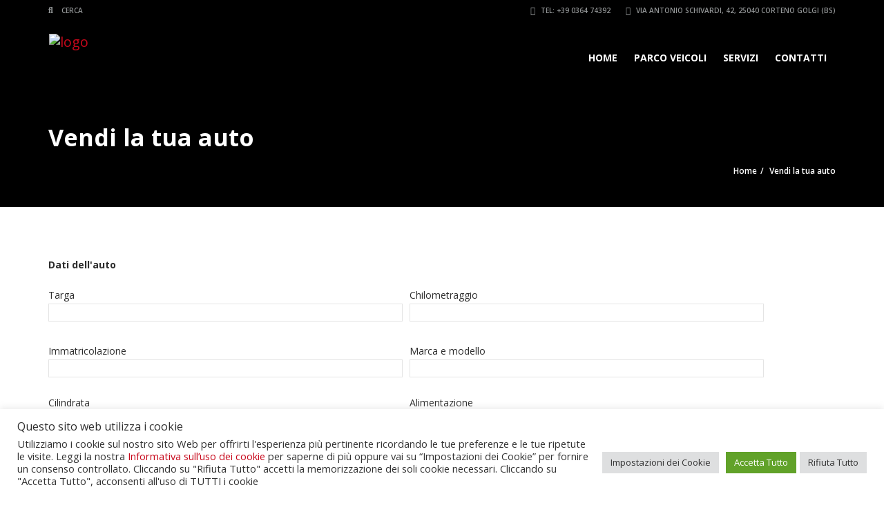

--- FILE ---
content_type: text/html; charset=utf-8
request_url: https://www.google.com/recaptcha/api2/anchor?ar=1&k=6Lcbf7IUAAAAAFNVeuKvpKzqWSVXVJtIvT4jlIy8&co=aHR0cHM6Ly9hdXRvbWFybmlnYS5pdDo0NDM.&hl=en&v=PoyoqOPhxBO7pBk68S4YbpHZ&size=invisible&anchor-ms=20000&execute-ms=30000&cb=7bh8p6uyfufo
body_size: 49101
content:
<!DOCTYPE HTML><html dir="ltr" lang="en"><head><meta http-equiv="Content-Type" content="text/html; charset=UTF-8">
<meta http-equiv="X-UA-Compatible" content="IE=edge">
<title>reCAPTCHA</title>
<style type="text/css">
/* cyrillic-ext */
@font-face {
  font-family: 'Roboto';
  font-style: normal;
  font-weight: 400;
  font-stretch: 100%;
  src: url(//fonts.gstatic.com/s/roboto/v48/KFO7CnqEu92Fr1ME7kSn66aGLdTylUAMa3GUBHMdazTgWw.woff2) format('woff2');
  unicode-range: U+0460-052F, U+1C80-1C8A, U+20B4, U+2DE0-2DFF, U+A640-A69F, U+FE2E-FE2F;
}
/* cyrillic */
@font-face {
  font-family: 'Roboto';
  font-style: normal;
  font-weight: 400;
  font-stretch: 100%;
  src: url(//fonts.gstatic.com/s/roboto/v48/KFO7CnqEu92Fr1ME7kSn66aGLdTylUAMa3iUBHMdazTgWw.woff2) format('woff2');
  unicode-range: U+0301, U+0400-045F, U+0490-0491, U+04B0-04B1, U+2116;
}
/* greek-ext */
@font-face {
  font-family: 'Roboto';
  font-style: normal;
  font-weight: 400;
  font-stretch: 100%;
  src: url(//fonts.gstatic.com/s/roboto/v48/KFO7CnqEu92Fr1ME7kSn66aGLdTylUAMa3CUBHMdazTgWw.woff2) format('woff2');
  unicode-range: U+1F00-1FFF;
}
/* greek */
@font-face {
  font-family: 'Roboto';
  font-style: normal;
  font-weight: 400;
  font-stretch: 100%;
  src: url(//fonts.gstatic.com/s/roboto/v48/KFO7CnqEu92Fr1ME7kSn66aGLdTylUAMa3-UBHMdazTgWw.woff2) format('woff2');
  unicode-range: U+0370-0377, U+037A-037F, U+0384-038A, U+038C, U+038E-03A1, U+03A3-03FF;
}
/* math */
@font-face {
  font-family: 'Roboto';
  font-style: normal;
  font-weight: 400;
  font-stretch: 100%;
  src: url(//fonts.gstatic.com/s/roboto/v48/KFO7CnqEu92Fr1ME7kSn66aGLdTylUAMawCUBHMdazTgWw.woff2) format('woff2');
  unicode-range: U+0302-0303, U+0305, U+0307-0308, U+0310, U+0312, U+0315, U+031A, U+0326-0327, U+032C, U+032F-0330, U+0332-0333, U+0338, U+033A, U+0346, U+034D, U+0391-03A1, U+03A3-03A9, U+03B1-03C9, U+03D1, U+03D5-03D6, U+03F0-03F1, U+03F4-03F5, U+2016-2017, U+2034-2038, U+203C, U+2040, U+2043, U+2047, U+2050, U+2057, U+205F, U+2070-2071, U+2074-208E, U+2090-209C, U+20D0-20DC, U+20E1, U+20E5-20EF, U+2100-2112, U+2114-2115, U+2117-2121, U+2123-214F, U+2190, U+2192, U+2194-21AE, U+21B0-21E5, U+21F1-21F2, U+21F4-2211, U+2213-2214, U+2216-22FF, U+2308-230B, U+2310, U+2319, U+231C-2321, U+2336-237A, U+237C, U+2395, U+239B-23B7, U+23D0, U+23DC-23E1, U+2474-2475, U+25AF, U+25B3, U+25B7, U+25BD, U+25C1, U+25CA, U+25CC, U+25FB, U+266D-266F, U+27C0-27FF, U+2900-2AFF, U+2B0E-2B11, U+2B30-2B4C, U+2BFE, U+3030, U+FF5B, U+FF5D, U+1D400-1D7FF, U+1EE00-1EEFF;
}
/* symbols */
@font-face {
  font-family: 'Roboto';
  font-style: normal;
  font-weight: 400;
  font-stretch: 100%;
  src: url(//fonts.gstatic.com/s/roboto/v48/KFO7CnqEu92Fr1ME7kSn66aGLdTylUAMaxKUBHMdazTgWw.woff2) format('woff2');
  unicode-range: U+0001-000C, U+000E-001F, U+007F-009F, U+20DD-20E0, U+20E2-20E4, U+2150-218F, U+2190, U+2192, U+2194-2199, U+21AF, U+21E6-21F0, U+21F3, U+2218-2219, U+2299, U+22C4-22C6, U+2300-243F, U+2440-244A, U+2460-24FF, U+25A0-27BF, U+2800-28FF, U+2921-2922, U+2981, U+29BF, U+29EB, U+2B00-2BFF, U+4DC0-4DFF, U+FFF9-FFFB, U+10140-1018E, U+10190-1019C, U+101A0, U+101D0-101FD, U+102E0-102FB, U+10E60-10E7E, U+1D2C0-1D2D3, U+1D2E0-1D37F, U+1F000-1F0FF, U+1F100-1F1AD, U+1F1E6-1F1FF, U+1F30D-1F30F, U+1F315, U+1F31C, U+1F31E, U+1F320-1F32C, U+1F336, U+1F378, U+1F37D, U+1F382, U+1F393-1F39F, U+1F3A7-1F3A8, U+1F3AC-1F3AF, U+1F3C2, U+1F3C4-1F3C6, U+1F3CA-1F3CE, U+1F3D4-1F3E0, U+1F3ED, U+1F3F1-1F3F3, U+1F3F5-1F3F7, U+1F408, U+1F415, U+1F41F, U+1F426, U+1F43F, U+1F441-1F442, U+1F444, U+1F446-1F449, U+1F44C-1F44E, U+1F453, U+1F46A, U+1F47D, U+1F4A3, U+1F4B0, U+1F4B3, U+1F4B9, U+1F4BB, U+1F4BF, U+1F4C8-1F4CB, U+1F4D6, U+1F4DA, U+1F4DF, U+1F4E3-1F4E6, U+1F4EA-1F4ED, U+1F4F7, U+1F4F9-1F4FB, U+1F4FD-1F4FE, U+1F503, U+1F507-1F50B, U+1F50D, U+1F512-1F513, U+1F53E-1F54A, U+1F54F-1F5FA, U+1F610, U+1F650-1F67F, U+1F687, U+1F68D, U+1F691, U+1F694, U+1F698, U+1F6AD, U+1F6B2, U+1F6B9-1F6BA, U+1F6BC, U+1F6C6-1F6CF, U+1F6D3-1F6D7, U+1F6E0-1F6EA, U+1F6F0-1F6F3, U+1F6F7-1F6FC, U+1F700-1F7FF, U+1F800-1F80B, U+1F810-1F847, U+1F850-1F859, U+1F860-1F887, U+1F890-1F8AD, U+1F8B0-1F8BB, U+1F8C0-1F8C1, U+1F900-1F90B, U+1F93B, U+1F946, U+1F984, U+1F996, U+1F9E9, U+1FA00-1FA6F, U+1FA70-1FA7C, U+1FA80-1FA89, U+1FA8F-1FAC6, U+1FACE-1FADC, U+1FADF-1FAE9, U+1FAF0-1FAF8, U+1FB00-1FBFF;
}
/* vietnamese */
@font-face {
  font-family: 'Roboto';
  font-style: normal;
  font-weight: 400;
  font-stretch: 100%;
  src: url(//fonts.gstatic.com/s/roboto/v48/KFO7CnqEu92Fr1ME7kSn66aGLdTylUAMa3OUBHMdazTgWw.woff2) format('woff2');
  unicode-range: U+0102-0103, U+0110-0111, U+0128-0129, U+0168-0169, U+01A0-01A1, U+01AF-01B0, U+0300-0301, U+0303-0304, U+0308-0309, U+0323, U+0329, U+1EA0-1EF9, U+20AB;
}
/* latin-ext */
@font-face {
  font-family: 'Roboto';
  font-style: normal;
  font-weight: 400;
  font-stretch: 100%;
  src: url(//fonts.gstatic.com/s/roboto/v48/KFO7CnqEu92Fr1ME7kSn66aGLdTylUAMa3KUBHMdazTgWw.woff2) format('woff2');
  unicode-range: U+0100-02BA, U+02BD-02C5, U+02C7-02CC, U+02CE-02D7, U+02DD-02FF, U+0304, U+0308, U+0329, U+1D00-1DBF, U+1E00-1E9F, U+1EF2-1EFF, U+2020, U+20A0-20AB, U+20AD-20C0, U+2113, U+2C60-2C7F, U+A720-A7FF;
}
/* latin */
@font-face {
  font-family: 'Roboto';
  font-style: normal;
  font-weight: 400;
  font-stretch: 100%;
  src: url(//fonts.gstatic.com/s/roboto/v48/KFO7CnqEu92Fr1ME7kSn66aGLdTylUAMa3yUBHMdazQ.woff2) format('woff2');
  unicode-range: U+0000-00FF, U+0131, U+0152-0153, U+02BB-02BC, U+02C6, U+02DA, U+02DC, U+0304, U+0308, U+0329, U+2000-206F, U+20AC, U+2122, U+2191, U+2193, U+2212, U+2215, U+FEFF, U+FFFD;
}
/* cyrillic-ext */
@font-face {
  font-family: 'Roboto';
  font-style: normal;
  font-weight: 500;
  font-stretch: 100%;
  src: url(//fonts.gstatic.com/s/roboto/v48/KFO7CnqEu92Fr1ME7kSn66aGLdTylUAMa3GUBHMdazTgWw.woff2) format('woff2');
  unicode-range: U+0460-052F, U+1C80-1C8A, U+20B4, U+2DE0-2DFF, U+A640-A69F, U+FE2E-FE2F;
}
/* cyrillic */
@font-face {
  font-family: 'Roboto';
  font-style: normal;
  font-weight: 500;
  font-stretch: 100%;
  src: url(//fonts.gstatic.com/s/roboto/v48/KFO7CnqEu92Fr1ME7kSn66aGLdTylUAMa3iUBHMdazTgWw.woff2) format('woff2');
  unicode-range: U+0301, U+0400-045F, U+0490-0491, U+04B0-04B1, U+2116;
}
/* greek-ext */
@font-face {
  font-family: 'Roboto';
  font-style: normal;
  font-weight: 500;
  font-stretch: 100%;
  src: url(//fonts.gstatic.com/s/roboto/v48/KFO7CnqEu92Fr1ME7kSn66aGLdTylUAMa3CUBHMdazTgWw.woff2) format('woff2');
  unicode-range: U+1F00-1FFF;
}
/* greek */
@font-face {
  font-family: 'Roboto';
  font-style: normal;
  font-weight: 500;
  font-stretch: 100%;
  src: url(//fonts.gstatic.com/s/roboto/v48/KFO7CnqEu92Fr1ME7kSn66aGLdTylUAMa3-UBHMdazTgWw.woff2) format('woff2');
  unicode-range: U+0370-0377, U+037A-037F, U+0384-038A, U+038C, U+038E-03A1, U+03A3-03FF;
}
/* math */
@font-face {
  font-family: 'Roboto';
  font-style: normal;
  font-weight: 500;
  font-stretch: 100%;
  src: url(//fonts.gstatic.com/s/roboto/v48/KFO7CnqEu92Fr1ME7kSn66aGLdTylUAMawCUBHMdazTgWw.woff2) format('woff2');
  unicode-range: U+0302-0303, U+0305, U+0307-0308, U+0310, U+0312, U+0315, U+031A, U+0326-0327, U+032C, U+032F-0330, U+0332-0333, U+0338, U+033A, U+0346, U+034D, U+0391-03A1, U+03A3-03A9, U+03B1-03C9, U+03D1, U+03D5-03D6, U+03F0-03F1, U+03F4-03F5, U+2016-2017, U+2034-2038, U+203C, U+2040, U+2043, U+2047, U+2050, U+2057, U+205F, U+2070-2071, U+2074-208E, U+2090-209C, U+20D0-20DC, U+20E1, U+20E5-20EF, U+2100-2112, U+2114-2115, U+2117-2121, U+2123-214F, U+2190, U+2192, U+2194-21AE, U+21B0-21E5, U+21F1-21F2, U+21F4-2211, U+2213-2214, U+2216-22FF, U+2308-230B, U+2310, U+2319, U+231C-2321, U+2336-237A, U+237C, U+2395, U+239B-23B7, U+23D0, U+23DC-23E1, U+2474-2475, U+25AF, U+25B3, U+25B7, U+25BD, U+25C1, U+25CA, U+25CC, U+25FB, U+266D-266F, U+27C0-27FF, U+2900-2AFF, U+2B0E-2B11, U+2B30-2B4C, U+2BFE, U+3030, U+FF5B, U+FF5D, U+1D400-1D7FF, U+1EE00-1EEFF;
}
/* symbols */
@font-face {
  font-family: 'Roboto';
  font-style: normal;
  font-weight: 500;
  font-stretch: 100%;
  src: url(//fonts.gstatic.com/s/roboto/v48/KFO7CnqEu92Fr1ME7kSn66aGLdTylUAMaxKUBHMdazTgWw.woff2) format('woff2');
  unicode-range: U+0001-000C, U+000E-001F, U+007F-009F, U+20DD-20E0, U+20E2-20E4, U+2150-218F, U+2190, U+2192, U+2194-2199, U+21AF, U+21E6-21F0, U+21F3, U+2218-2219, U+2299, U+22C4-22C6, U+2300-243F, U+2440-244A, U+2460-24FF, U+25A0-27BF, U+2800-28FF, U+2921-2922, U+2981, U+29BF, U+29EB, U+2B00-2BFF, U+4DC0-4DFF, U+FFF9-FFFB, U+10140-1018E, U+10190-1019C, U+101A0, U+101D0-101FD, U+102E0-102FB, U+10E60-10E7E, U+1D2C0-1D2D3, U+1D2E0-1D37F, U+1F000-1F0FF, U+1F100-1F1AD, U+1F1E6-1F1FF, U+1F30D-1F30F, U+1F315, U+1F31C, U+1F31E, U+1F320-1F32C, U+1F336, U+1F378, U+1F37D, U+1F382, U+1F393-1F39F, U+1F3A7-1F3A8, U+1F3AC-1F3AF, U+1F3C2, U+1F3C4-1F3C6, U+1F3CA-1F3CE, U+1F3D4-1F3E0, U+1F3ED, U+1F3F1-1F3F3, U+1F3F5-1F3F7, U+1F408, U+1F415, U+1F41F, U+1F426, U+1F43F, U+1F441-1F442, U+1F444, U+1F446-1F449, U+1F44C-1F44E, U+1F453, U+1F46A, U+1F47D, U+1F4A3, U+1F4B0, U+1F4B3, U+1F4B9, U+1F4BB, U+1F4BF, U+1F4C8-1F4CB, U+1F4D6, U+1F4DA, U+1F4DF, U+1F4E3-1F4E6, U+1F4EA-1F4ED, U+1F4F7, U+1F4F9-1F4FB, U+1F4FD-1F4FE, U+1F503, U+1F507-1F50B, U+1F50D, U+1F512-1F513, U+1F53E-1F54A, U+1F54F-1F5FA, U+1F610, U+1F650-1F67F, U+1F687, U+1F68D, U+1F691, U+1F694, U+1F698, U+1F6AD, U+1F6B2, U+1F6B9-1F6BA, U+1F6BC, U+1F6C6-1F6CF, U+1F6D3-1F6D7, U+1F6E0-1F6EA, U+1F6F0-1F6F3, U+1F6F7-1F6FC, U+1F700-1F7FF, U+1F800-1F80B, U+1F810-1F847, U+1F850-1F859, U+1F860-1F887, U+1F890-1F8AD, U+1F8B0-1F8BB, U+1F8C0-1F8C1, U+1F900-1F90B, U+1F93B, U+1F946, U+1F984, U+1F996, U+1F9E9, U+1FA00-1FA6F, U+1FA70-1FA7C, U+1FA80-1FA89, U+1FA8F-1FAC6, U+1FACE-1FADC, U+1FADF-1FAE9, U+1FAF0-1FAF8, U+1FB00-1FBFF;
}
/* vietnamese */
@font-face {
  font-family: 'Roboto';
  font-style: normal;
  font-weight: 500;
  font-stretch: 100%;
  src: url(//fonts.gstatic.com/s/roboto/v48/KFO7CnqEu92Fr1ME7kSn66aGLdTylUAMa3OUBHMdazTgWw.woff2) format('woff2');
  unicode-range: U+0102-0103, U+0110-0111, U+0128-0129, U+0168-0169, U+01A0-01A1, U+01AF-01B0, U+0300-0301, U+0303-0304, U+0308-0309, U+0323, U+0329, U+1EA0-1EF9, U+20AB;
}
/* latin-ext */
@font-face {
  font-family: 'Roboto';
  font-style: normal;
  font-weight: 500;
  font-stretch: 100%;
  src: url(//fonts.gstatic.com/s/roboto/v48/KFO7CnqEu92Fr1ME7kSn66aGLdTylUAMa3KUBHMdazTgWw.woff2) format('woff2');
  unicode-range: U+0100-02BA, U+02BD-02C5, U+02C7-02CC, U+02CE-02D7, U+02DD-02FF, U+0304, U+0308, U+0329, U+1D00-1DBF, U+1E00-1E9F, U+1EF2-1EFF, U+2020, U+20A0-20AB, U+20AD-20C0, U+2113, U+2C60-2C7F, U+A720-A7FF;
}
/* latin */
@font-face {
  font-family: 'Roboto';
  font-style: normal;
  font-weight: 500;
  font-stretch: 100%;
  src: url(//fonts.gstatic.com/s/roboto/v48/KFO7CnqEu92Fr1ME7kSn66aGLdTylUAMa3yUBHMdazQ.woff2) format('woff2');
  unicode-range: U+0000-00FF, U+0131, U+0152-0153, U+02BB-02BC, U+02C6, U+02DA, U+02DC, U+0304, U+0308, U+0329, U+2000-206F, U+20AC, U+2122, U+2191, U+2193, U+2212, U+2215, U+FEFF, U+FFFD;
}
/* cyrillic-ext */
@font-face {
  font-family: 'Roboto';
  font-style: normal;
  font-weight: 900;
  font-stretch: 100%;
  src: url(//fonts.gstatic.com/s/roboto/v48/KFO7CnqEu92Fr1ME7kSn66aGLdTylUAMa3GUBHMdazTgWw.woff2) format('woff2');
  unicode-range: U+0460-052F, U+1C80-1C8A, U+20B4, U+2DE0-2DFF, U+A640-A69F, U+FE2E-FE2F;
}
/* cyrillic */
@font-face {
  font-family: 'Roboto';
  font-style: normal;
  font-weight: 900;
  font-stretch: 100%;
  src: url(//fonts.gstatic.com/s/roboto/v48/KFO7CnqEu92Fr1ME7kSn66aGLdTylUAMa3iUBHMdazTgWw.woff2) format('woff2');
  unicode-range: U+0301, U+0400-045F, U+0490-0491, U+04B0-04B1, U+2116;
}
/* greek-ext */
@font-face {
  font-family: 'Roboto';
  font-style: normal;
  font-weight: 900;
  font-stretch: 100%;
  src: url(//fonts.gstatic.com/s/roboto/v48/KFO7CnqEu92Fr1ME7kSn66aGLdTylUAMa3CUBHMdazTgWw.woff2) format('woff2');
  unicode-range: U+1F00-1FFF;
}
/* greek */
@font-face {
  font-family: 'Roboto';
  font-style: normal;
  font-weight: 900;
  font-stretch: 100%;
  src: url(//fonts.gstatic.com/s/roboto/v48/KFO7CnqEu92Fr1ME7kSn66aGLdTylUAMa3-UBHMdazTgWw.woff2) format('woff2');
  unicode-range: U+0370-0377, U+037A-037F, U+0384-038A, U+038C, U+038E-03A1, U+03A3-03FF;
}
/* math */
@font-face {
  font-family: 'Roboto';
  font-style: normal;
  font-weight: 900;
  font-stretch: 100%;
  src: url(//fonts.gstatic.com/s/roboto/v48/KFO7CnqEu92Fr1ME7kSn66aGLdTylUAMawCUBHMdazTgWw.woff2) format('woff2');
  unicode-range: U+0302-0303, U+0305, U+0307-0308, U+0310, U+0312, U+0315, U+031A, U+0326-0327, U+032C, U+032F-0330, U+0332-0333, U+0338, U+033A, U+0346, U+034D, U+0391-03A1, U+03A3-03A9, U+03B1-03C9, U+03D1, U+03D5-03D6, U+03F0-03F1, U+03F4-03F5, U+2016-2017, U+2034-2038, U+203C, U+2040, U+2043, U+2047, U+2050, U+2057, U+205F, U+2070-2071, U+2074-208E, U+2090-209C, U+20D0-20DC, U+20E1, U+20E5-20EF, U+2100-2112, U+2114-2115, U+2117-2121, U+2123-214F, U+2190, U+2192, U+2194-21AE, U+21B0-21E5, U+21F1-21F2, U+21F4-2211, U+2213-2214, U+2216-22FF, U+2308-230B, U+2310, U+2319, U+231C-2321, U+2336-237A, U+237C, U+2395, U+239B-23B7, U+23D0, U+23DC-23E1, U+2474-2475, U+25AF, U+25B3, U+25B7, U+25BD, U+25C1, U+25CA, U+25CC, U+25FB, U+266D-266F, U+27C0-27FF, U+2900-2AFF, U+2B0E-2B11, U+2B30-2B4C, U+2BFE, U+3030, U+FF5B, U+FF5D, U+1D400-1D7FF, U+1EE00-1EEFF;
}
/* symbols */
@font-face {
  font-family: 'Roboto';
  font-style: normal;
  font-weight: 900;
  font-stretch: 100%;
  src: url(//fonts.gstatic.com/s/roboto/v48/KFO7CnqEu92Fr1ME7kSn66aGLdTylUAMaxKUBHMdazTgWw.woff2) format('woff2');
  unicode-range: U+0001-000C, U+000E-001F, U+007F-009F, U+20DD-20E0, U+20E2-20E4, U+2150-218F, U+2190, U+2192, U+2194-2199, U+21AF, U+21E6-21F0, U+21F3, U+2218-2219, U+2299, U+22C4-22C6, U+2300-243F, U+2440-244A, U+2460-24FF, U+25A0-27BF, U+2800-28FF, U+2921-2922, U+2981, U+29BF, U+29EB, U+2B00-2BFF, U+4DC0-4DFF, U+FFF9-FFFB, U+10140-1018E, U+10190-1019C, U+101A0, U+101D0-101FD, U+102E0-102FB, U+10E60-10E7E, U+1D2C0-1D2D3, U+1D2E0-1D37F, U+1F000-1F0FF, U+1F100-1F1AD, U+1F1E6-1F1FF, U+1F30D-1F30F, U+1F315, U+1F31C, U+1F31E, U+1F320-1F32C, U+1F336, U+1F378, U+1F37D, U+1F382, U+1F393-1F39F, U+1F3A7-1F3A8, U+1F3AC-1F3AF, U+1F3C2, U+1F3C4-1F3C6, U+1F3CA-1F3CE, U+1F3D4-1F3E0, U+1F3ED, U+1F3F1-1F3F3, U+1F3F5-1F3F7, U+1F408, U+1F415, U+1F41F, U+1F426, U+1F43F, U+1F441-1F442, U+1F444, U+1F446-1F449, U+1F44C-1F44E, U+1F453, U+1F46A, U+1F47D, U+1F4A3, U+1F4B0, U+1F4B3, U+1F4B9, U+1F4BB, U+1F4BF, U+1F4C8-1F4CB, U+1F4D6, U+1F4DA, U+1F4DF, U+1F4E3-1F4E6, U+1F4EA-1F4ED, U+1F4F7, U+1F4F9-1F4FB, U+1F4FD-1F4FE, U+1F503, U+1F507-1F50B, U+1F50D, U+1F512-1F513, U+1F53E-1F54A, U+1F54F-1F5FA, U+1F610, U+1F650-1F67F, U+1F687, U+1F68D, U+1F691, U+1F694, U+1F698, U+1F6AD, U+1F6B2, U+1F6B9-1F6BA, U+1F6BC, U+1F6C6-1F6CF, U+1F6D3-1F6D7, U+1F6E0-1F6EA, U+1F6F0-1F6F3, U+1F6F7-1F6FC, U+1F700-1F7FF, U+1F800-1F80B, U+1F810-1F847, U+1F850-1F859, U+1F860-1F887, U+1F890-1F8AD, U+1F8B0-1F8BB, U+1F8C0-1F8C1, U+1F900-1F90B, U+1F93B, U+1F946, U+1F984, U+1F996, U+1F9E9, U+1FA00-1FA6F, U+1FA70-1FA7C, U+1FA80-1FA89, U+1FA8F-1FAC6, U+1FACE-1FADC, U+1FADF-1FAE9, U+1FAF0-1FAF8, U+1FB00-1FBFF;
}
/* vietnamese */
@font-face {
  font-family: 'Roboto';
  font-style: normal;
  font-weight: 900;
  font-stretch: 100%;
  src: url(//fonts.gstatic.com/s/roboto/v48/KFO7CnqEu92Fr1ME7kSn66aGLdTylUAMa3OUBHMdazTgWw.woff2) format('woff2');
  unicode-range: U+0102-0103, U+0110-0111, U+0128-0129, U+0168-0169, U+01A0-01A1, U+01AF-01B0, U+0300-0301, U+0303-0304, U+0308-0309, U+0323, U+0329, U+1EA0-1EF9, U+20AB;
}
/* latin-ext */
@font-face {
  font-family: 'Roboto';
  font-style: normal;
  font-weight: 900;
  font-stretch: 100%;
  src: url(//fonts.gstatic.com/s/roboto/v48/KFO7CnqEu92Fr1ME7kSn66aGLdTylUAMa3KUBHMdazTgWw.woff2) format('woff2');
  unicode-range: U+0100-02BA, U+02BD-02C5, U+02C7-02CC, U+02CE-02D7, U+02DD-02FF, U+0304, U+0308, U+0329, U+1D00-1DBF, U+1E00-1E9F, U+1EF2-1EFF, U+2020, U+20A0-20AB, U+20AD-20C0, U+2113, U+2C60-2C7F, U+A720-A7FF;
}
/* latin */
@font-face {
  font-family: 'Roboto';
  font-style: normal;
  font-weight: 900;
  font-stretch: 100%;
  src: url(//fonts.gstatic.com/s/roboto/v48/KFO7CnqEu92Fr1ME7kSn66aGLdTylUAMa3yUBHMdazQ.woff2) format('woff2');
  unicode-range: U+0000-00FF, U+0131, U+0152-0153, U+02BB-02BC, U+02C6, U+02DA, U+02DC, U+0304, U+0308, U+0329, U+2000-206F, U+20AC, U+2122, U+2191, U+2193, U+2212, U+2215, U+FEFF, U+FFFD;
}

</style>
<link rel="stylesheet" type="text/css" href="https://www.gstatic.com/recaptcha/releases/PoyoqOPhxBO7pBk68S4YbpHZ/styles__ltr.css">
<script nonce="i8nDJUMwexUOXv5Vyk4rAQ" type="text/javascript">window['__recaptcha_api'] = 'https://www.google.com/recaptcha/api2/';</script>
<script type="text/javascript" src="https://www.gstatic.com/recaptcha/releases/PoyoqOPhxBO7pBk68S4YbpHZ/recaptcha__en.js" nonce="i8nDJUMwexUOXv5Vyk4rAQ">
      
    </script></head>
<body><div id="rc-anchor-alert" class="rc-anchor-alert"></div>
<input type="hidden" id="recaptcha-token" value="[base64]">
<script type="text/javascript" nonce="i8nDJUMwexUOXv5Vyk4rAQ">
      recaptcha.anchor.Main.init("[\x22ainput\x22,[\x22bgdata\x22,\x22\x22,\[base64]/[base64]/MjU1Ong/[base64]/[base64]/[base64]/[base64]/[base64]/[base64]/[base64]/[base64]/[base64]/[base64]/[base64]/[base64]/[base64]/[base64]/[base64]\\u003d\x22,\[base64]\x22,\[base64]/w4E+w7DDuMKUw4VIbkfDpcK1IwHCl8KOwq50TDxPw7NtBMOnw5DCnMO4H1QMwpQRdsOxwodtCQNAw6ZpUHfDssKpQh/DhmMIScOLwrrCiMOtw53DqMOGw6Nsw5nDv8K2woxCw6zDr8Ozwo7CscOVRhgBw7zCkMOxw4DDhzwfChdww5/DucOUBH/DkVXDoMO4b3nCvcOTX8KIwrvDt8Obw4HCgsKZwqRtw5Mtwo5Ow5zDtnDCrXDDolHDmcKJw5PDtwRlwqZ5ecKjKsKaIcOqwpPClMKdacKwwpFlK35BHcKjP8O0w7IbwrZNR8KlwrA7YjVSw65fRsKkwrwgw4XDpWZhfBPDiMO/wrHCs8OwLy7CisOOwoUrwrEuw6RAN8ODfXdSHcOAdcKgI8OKMxrCg2shw4PDp3ARw4BKwowaw7DCmGA4PcOIwqDDkFgfw4/CnEzCrsK8CH3DvMOJKUhCfUcBOMK1wqfDpULCt8O2w53Dt2/DmcOidD3DhwBwwqN/w75jwpLCjsKcwqYwBMKFdxfCgj/CgCzChhDDoGcrw4/DqsKiJCI2w5cZbMOMwo40c8OEf3h3acOwM8OVYMOwwoDCjFvCukg+MsO0JRjChMK6wobDr1RmwqptGMOCI8OPw4TDkQB8w7fDom5Ww43CuMKiwqDDqMOUwq3CjW3DmjZXw6vCgxHCs8KqKFgRw7fDhMKLLl3CjcKZw5UTGVrDrl/CvsKhwqLCmCs/wqPCljbCusOhw7YgwoAXw43DkA0OP8KPw6jDn1wJC8OPVsKVOR7Dp8KWVjzCs8KNw7M7wogkIxHCiMOxwrMvc8OLwr4vVsOdVcOgFcOSPSZ5w7sFwpFPw6HDl2vDjhHCosOPwrHClcKhOsKEw7/CphnDnMO8QcOXcl8rGwQaJMKRwo/CghwJw53CvEnCoCvCkht/wojDhcKCw6dVMmstw4bClEHDnMK1Jlw+w5BEf8KRw58MwrJxw7vDlFHDgGx2w4UzwogDw5XDj8OwwpXDl8KOw5s3KcKCw6bCiz7DisOCfUPCtUjCj8O9ETHCk8K5akbCqMOtwp0KIDoWwpzDgnA7bMOXScOSwojCvyPCmcKJScOywp/DvBlnCS7CsxvDqMKlwp1CwqjCusOQwqLDvzLDiMKcw5TCjj43wq3CgDHDk8KHPTMNCRPDq8OMdijDisKTwrcNw6PCjkosw4Rsw67CriXCosO2w6rCg8KSNcOjPsOAFcO0DsKdw6h5asOZw6/Ds1dJacObP8KnbsOlJsONWi7CjMKUwrkIeh7Cow7Dm8OVw73CiGgBwotnwrHCmi7Ct05uwozDicKow5jDtW9awqhkOsK0DcO9wq5BDcKcF30tw77CrSfDpMKiwqc0EcKWIXQYw5YDwrQhLhDDm3Q9w7w3w655wonCn0/[base64]/w4U+wrw8w49Lw7AswqzDisOjw5HCiMO6AcKYw5FBw6XCsAsBccOYXsOew5rDk8KLwr/DsMKgSsK+w7LCgQdCwo1RwoVjazPDrULDtjBKQx4Ww75eIcKiG8KWw5VbJMKDE8O+ZyI9w5/Cq8Kjw7vDhkPCpj/DsWx5w4xJwoBVwoLDljV2wrvCswscOsK+wrhMwr/[base64]/CphoNehQEEHLCmsK0ecKQwo9EJcOsfsKbSx9qdcOWPzM9wrBaw7kPZcKadcOwworCtFPChSE8S8KAw6LDgjUSWsKNKMOOWFIWw5LDv8O0Ok/DncKHw6YHchzDrcKJw5Z6eMKZaibDoVBZwp1awqXDoMOgGcOvwqbCrMKNwq/[base64]/ScOnwrjCiMK2YiZJw4kkw7jDk8OCw5EFw7bDlz8Kw5/[base64]/wpPCtcKfw4sAT8KkwqvDl8KpXVTCgMOWWsOVw7cmwoDDuMK0w7ckG8KhHsK8wrA9w6vCkcKuNSXDp8KDw6DCvnM7woxCScOrw6syVlvCncK8IGp/w43CkVZowo7DknXCuUrDuBDClXp8wq3DiMOfwprClsO+w7gdW8O0O8OjT8KESFTCqsKBci9KwonDn2JgwqoBOAIDPWknw7/[base64]/[base64]/[base64]/G8OkeyTCuMOwVsKqEcKkw73CqF/Cli0awqNQw59pwonDrmJiFMOpwqrDigprw7FFHMKRwrXCp8Olw6tUHsOmOQBswrzDhsKZRsKSX8KJP8Kgwqkyw6fDs14bw4ZQLAQswo3Dm8OdwprCvE4IIsOCw6jDtMOgeMOxTcKWXzE6w7sVw5/Cj8Kjw5PCqMO2KMOWwp5EwqUWRsO4wpnCklhBZsKDQMOpwpc9DHfDg3DDmmfDiWjDjMKqw7o6w4/DlcO8wqIODGrCg2DCo0Zew5QGLG3CvnPDoMKgw5JWW0ENw57DrsKLw7nCtsOZIAYHw5sNw5h0KQR8eMKtfR7DlcOLw7/CqsKCwpnDhMOcwrrCoWnCpsOvF3LCoCIRK2FswonDsMOwM8KrLcKpCEHDoMKTw5ALZcK7JHkrdsK4VsOldzzCgUbDrMOowqfDrsOXW8O5wqrDksK0wq3DgXY9wqZfw50QJy8LfQdcwqTDimXChUrChQ/DuS7Drn3DlxLDssOTw684L03CukFfBMOewrc2wpHDkcKTwqInw505DMOuEsKGwrJmLsK+wrLDosK/w6Jgw5hHw7Q8wptJN8O/[base64]/dXnDlcOiRiZOUi1awpN/w6zChsOkwowZwp3CikcmwqnCp8OGwrPDocOkwpLCocK/IcK6HMKcSUEeTMOEJsKbEcKqw4IuwrdNYAoDSsKxw7Udc8OUw6DDn8KWw509JHHCm8OOEsOxwozDsnvDlhoLwo1+wpxTwqwZB8OER8O4w55nRkfDj0bCpHjCucO4UTVOczQXw5PDnB5iJ8KewrZiwpQhwqvDkUfDkcOSLMKhR8KSesO/wogmwqUUdWADC0R9wr0rw7AAwqEUaRHDlsOxWsOPw61xwqzCusKQw6vCkUJEwqXCgMKzeMKpwo7Co8K6AHTCkwPDvMKLwpfDi8K/RcO7HgrCtcKOw4TDsh7Ch8O9EQ7Cp8KJUFwiw7MUw4TDlUjDmWzDj8K8w7g1K3jCr33DncK/[base64]/DsADCpcO4w44gw6LDjEVbbW3Dp8KTZcKtwp9/aE3CpcK7FTU7wqUqKxwSC0sSw6TCu8O+wqYkwoDCvcOtOsOdD8KweHDDs8KxE8KeO8K4w5wjeh/CrsK4RsOTL8OswrV5PC1awqbDs1kONMOSwrLDjsK8wpRrw6PCrzV/IANMLsO6LcKcw7lMwqBeYMO2Qlp8wqHCsFnDpnHCgsKUw6nDk8KiwrEDwp5CLsO4w47DiMKuBG/DqhkVw7XDlkgDw4spXcKpT8KkCFovw6RmIcOvwprCgsO8aMK7fMO9wo1ob0fCj8KoLMKdRsKcPnFywpVFw7o8R8O4wprCn8K+wqR6FcKBQBw+w6Atw6XCinrDssK/w7gywpzCt8KKLcK2XMOJaycIwqhwLTXCiMOBA1Rvw4HCu8KKdMOeIxXCq0LCrSUBSMKoS8K7fsOuEcOlYcOPOcO0w7/CjQvCtmfDmcKPUBXCiHHCgMKZQcKPwrbDlsO9w49uw7XCo3gtFHDCsMOOw5fDnDbCjsKSwro3EcONP8OHY8KAw4VJw4LDtWvDsVHCh3LDmw3DhhbDu8O/wolzw7jDjsONwoJQwpJjwrk/wr4pw4jDgMKhXj/DjB/CmyjDkMOkVsOhHcKjK8OGaMKEE8KFLx1QQhDCgsKGMMOGwostKgQyIcONwqQSDcOyZsKHS8KHw4zDgcO3wpEtVcOnESTCjT/DuVXCtXPCrFFbwoQNXFUDXMK8wqzDn3jDhXAGw4jCrBvDlcOiasKSwr52woTDv8KEwrQKw7vCqcKyw41Vw4VUwpfDisOww4/CgBrDvzjCmsKpY2rDj8KwIMOhw7LCtGzDgsObwpEIfMO/w6kfEMKaKcKpwpZLK8KSw63CiMOrAR7Dqy3Ds0Zvwq00cQhTMyfCqiHCscOTWANpw7lPwqNxw5XCuMKjw58eXsKjwqp5wqYSworCswrDg1HCusKrw5/DtQ7DncOdwpTCmnDCnsKyYcOlFBjCoWnClh3DhsKRGXBkw4jCqsOWw5QfZg1Aw5bDrETDosKYZiLCuMKFw6XCmsKQw6jCi8Kbw6pLwr7CpmfCiH7CoF3DsMKCaBrDlMKGF8O+V8KiOFZxw4TCgGPDnyspw7vCl8OewrVnK8OmAwFuRsKcw4Q1wqXCtsO4AcKvUR9/wofDk0/Ds0gUESbDtMOowptlw7h8wo/CgHvClcOMfMKcw788a8OyRsKawqPDoFUZKsO9cEPCpFDDhjEuW8Ozw6jDqXk/eMKEwoN/[base64]/[base64]/[base64]/[base64]/DvMOAWQHDlDPCr8OjNMKIMmzDnMKiYTAbXmxXZMOkBykVw6JZe8Kmw6dFw4/ChGUdwqzDlcKdw63DrcKWN8K4aS5nYEl3cx3Cu8O6HUcLP8KReQfCnsKOwrjDgFI/w5nCocOqfic+wog9AsOPfcKbb27CvMKSwp45UGXCnMOUL8KQw7IiwrfDtDnCozvDtAtOw7M3wqLDjcO+wrQ3IFHDvMOZworDnjArw7zDg8K/BMKIwpzDih7DisO7wpTCs8OmwrnDkcObw6jClXXDs8Ksw4RUa2FEwqTCt8KXw7fCjFFlCDPCpCVbS8KHc8OGw5LDusOwwoh/[base64]/CisKewqBOdcOsw6A8f8OiAAFtQlHDtH7CqH7CtMK2woLCtsOiw5LCgy1eK8OLbCHDlMKCwoFcAm7DunvDvHzDucKUwqvCtMOzw7Q8L0rCsG/CvkJ6U8KswozDrCfChG7Cs21HN8OCwpcSAggPM8K2wpRWw4zCv8OLw78vwo7Cl3k7wq7CvU3CrsKQwqxaQRHCrQnDoUDDpEjDtsO7wp1KwoHCjmNLI8K7cVnDoxZ3Bg/[base64]/Di0Ajw4EgQjFowrs0eMOQK3rCtC3CjsOlw7ZrwqIDw7nCqVnCr8Krw79DwrBIwohnwro1WQLCo8O8wpozG8OiScO+wpkEVVxsJDpaKsKqw4YSw43DsW8Wwp/DoEgKfcK7KMK2cMKBXMK8w69WDsKmw4UGwpjDkQ9twpUKGMKewrEwERlbwqk7NjDDu2Zewq1gKMOUw4TCh8KjHy92wqhGCR/DvxTDlsKgwolXwoNew5vDjmLCvsO2wpzDncOXdzErw5bCihnDosOqdHfDi8OzI8Kcwr3CrALCl8OjJcO5FWHDuEQTwqXDqMKEEMOawqDCl8KqwoTCqg5Ww4vChQ5Iwohywo0VwpPCo8O/cW/Drww7WjMWTgFjC8OEwod2DsODw7REw5XCocKHFMOlw6hoCRsZw75gOw8Tw7czMcO2IAkqwrPDiMK0wrEBfsOBTcOFw7PChsKuwpJkworDoMKkJMKZwo3Dv0jCsjIfJMORND3Cm13ClE0wXi3CscKRw7JKwpkQZcKHVAfCvcKww6TDtsOnHl/CrcO7w5p5woNzGm1lGcOjYBdAwrHCv8OdVitsTX9EX8KWScO2ByrCqwQCRMK9OsO9b1snw5HDvMKfc8Opw7lxaF3Cuj8gRB/DpMKIw6vDhnPDgBzDuW3DvcOWMxwrYMKUTBxJwrU/wrzCs8OKM8KacMKLCCd2woLDvG9ME8K4w53CusKpLcKZw4zDp8ORXDcuCsOeOMOAwp/DoH/DocKwLDPClMOJFnrCncOWFzYjwqQYw7h/[base64]/ClE3Dq8OuN8OqODAiw7vDvyzDjAXDqXZCw7VdcsO+wpbDlDZ6wpM5wqlyVsKowoI3ATTDuwfDmcOlwoh2FMOOw5BTw607w7pBw5oJw6MIw6/DjsOKA1rChSJUw7crwo/Dsl7Dl2Iiw7NbwqZ4w78xwrDDkCY4YMKxVcOswr3CgsOrw6lrw7nDu8Olw5PDuXknwpknw6HDsnzCoVDDlH7CilDClsOgw5XDhsOSWV5swqxhwo/DvEzCqsKEwqbDiD14G0fDhMOEYmgODMKsOCYcwp/CuB3Cv8KMSX7DpcOzdsO1wo3CpMK5w5LDtsK+wrbCuRRDwqM6MsKow5Aowpp6wp3DoxjDj8OQUxjCg8OnTlrDncOhSHp9LsOWaMKjwpPCqcKxw7TDlWMvFVHDicKMwpF4w5HDulnCu8KWw4/DlcO1wrEcw6HDocKyZS/DlBx4PmLDhiRZwokDNA/CpGjCocKbTQTDkMKWwqIiKR55BMOrK8KNw4rDiMKfwrDCiEQDSUTClcO/OMKjwr55YXDCqcKdwqjDsT0oQz7DjsOsdMKmwrzCvAFAwpVCwqDCmMONfsOqw6fCqWjCjCMrw7LDiFZjwqjDm8KXwpnCs8K2AMOxwpvCg2zChxPCnWViwprCjW/Cr8K8QVpZGsKjw67Dph1LAzPDo8O6HMKmwqnDtCrDnsOPaMO/I3oWUMOzD8KkahAOW8KDCsKuwrfCvsKuwrPDvjJqw6x0w6HDrMO3e8KXd8KYTsObRsOdJMK9w7fDuD7ChGXCrlhYC8K0w5/Cg8KhwqzDisK+XMO/w4DDm2dlOyzClybDhi5/[base64]/Dl1ssw6xxw63DkRTCusKrWMOuwovDt8OkwpPDqQA+w5fDtRt/w5TCscOWwqvClFtcwoDCo3fCgcKmLMKhwobCn08fw7hNe2fCucKwwosqwoJKb0NHw6jDtWVxwqFKwo7DpSgCPzBBw6YHwrHCvmMYw7l7w4LDnHLDs8O9OsO3w4fDksKgOsOcwrUSB8KOwrwVwqY4wqPDiMOnLiM3w7PCuMOWwptEw7zCnlbDlsOTCn/CmydhwpTCssK+w4pcw4NobMKzWzJOYXF1EcOYOMKnwoo4dx7CucOOSlXChcKywrjDscKaw5s6YsKeOsOVIsO5QXAaw7x2FmXCkMOLwpsGw5oeeB1Jwr/[base64]/J8Kvw7ozA2nDkwfCicOMQcKtAMKKbDHCvUoRKcKPw5vCqcO0wpJHw5DCksKYIMKLD1FHWcK7BQ02QkTCmsOCw7guwpbCqyDDmcKTJMKzwps9GcKFw5TClMOBYwfDqh7Cj8O4YMKTw4fCgg/DvyoEJ8KTMsKNwrXDtSXDhMKywq/Cm8KmwrsgPT7CpcOmHU4qdMKDw6kSw6EewpLCuFdNwocvwpTChyQSUjs0AH3CqMOAVMKXXQgmw5FoT8OLwqgCbMK2wqFzw4zCl2UkY8KLFVRYIMOBP27Coy3Cn8OtZlHDrxoqw6xyCzJCw4/[base64]/[base64]/DlWTDjU/DmcKSw4TDjMKld8KtwqIIYcOAcsOnw47Cgj3Ckk9xOMKBw6E/MlBneU0TFsO+RlHDicOBw686w55ywqFAOgzDhiXCgcOvw5HCtlkjw4zClFknw6PDujLDsiM+GQLDlsKGw4zCssK5wqFkw7fDjB3ClMO/w7PCtGPCpwjCqcOzWBBjB8KTwoFfwrnDtRlIw50LwpRjNsKZw5YYZxvCqMOJwoVcwqUWRcOBGsKswpFuwqYcw41rw4HCnhfDgMOudH7Dshdsw7nDusOvw65yLhbDkcKDw6lQwq50BBvCsml4w6LCu3YmwoNvw4jDuj/DqsKvcz0BwrMSwogfacOzw5hww7jDocKcDj4WX3gZWgoeFT7DhsOaJllCw7/DkMOzw6rCicOxw7BPwr/Ch8OIw6DDhsObNExPwr13X8ODw73DrC7Dm8KnwrE6wp06KMOjL8OFWinDpsOUwq7DvkpoMxo6w6sOfsKPw4rCjsKhckRTw6hsMcOaLUXDucOEwqtvBMK5f1DDkMK6KcKxBm56aMKmER0ZOisdwrvDr8OSFcKPwox8Rj/CoUHCtMKlS0Q8wqsjRsOQLBzDj8KWbAYFw6bChcKRPGNyMMOxwrJ6ME1aLMK8aVDDtwjDsB5mBnbDoCd/w5trwoJjGiEPQV3DusO9wrBSXsOMIAhrNMK/[base64]/[base64]/CoMKGF8Kww7AzwoEmwqwGw7jDt8KEworCukkAMTXDr8OFw63Dj8O/wrTDrQhEwqFLw6fDnVPCr8O/fcKVwrPDgMKCXsOBF1M1FsKzwrzDjQ/[base64]/w7oqQ8Orw4zCrzDCpDTDhgXCnsK3wptQw53Dh8OPT8OSacKTwoATwqA7FkvDrsOgwqfCucKKD2zDisKmwqvCtxoVw7Qrw6ohw50MHHVMwpjDoMKPVSpZw4JbRhVQP8KtVcO1wqcOdmzDpsO7W3rCuX8VLMOhOXnCmcOlI8KcVTo5YU/DssOkQntbwqrCowvCicOHOAvDusObEX52w618wpEFwq0nw55qYMOVLk/Dn8KeGcOMDGtOw4zDkzfCuMK+wo1RwotYTMOxw69/w41mwqTDtcOYwrw6Fl9gw7bDjsKeQ8KVeDzCjwJPwprCocKcw65ZJhl1wp/DiMOtczR2wq3DoMOje8OYw6XDtl1KfGPCn8OeaMO2w6/DkSXCrcO/[base64]/DplxKQsOdw7rCksK1w4/[base64]/w5HCtCc1wrnCmjodBQg6XBhwJhR2w7svdcKQR8KJKRXDvVPCscKvw7QMCDnDimZIwr/CuMOSwp7DnsKkw6TDncOgw54Bw7XCmRbCnMKVScOEwqFuw5ZRw6N9DsOFUFTDuhFRw7TCnsO8D3PCoBoGwpA/HcORw4fDq2HCjMKcTCrDqsOjXVTChMONNw/[base64]/wrQQw5bDlznDghY+d8OmwoQmGMKbb1DCtTNNw6zCvsOVCMKlwpbCsFbDl8OwHDXCvybDh8O6EMOZV8OnwrPDgsO9IcOzwqHCmMKhw5/[base64]/Ct20WwpchRQXCo8KZWQIHacK9w69rw4XClkDDssKkw6R1w4bDvcOewpdiP8OxwqdIw5HDk8OqWE3ClTfDsMOuwpJnV1bCtMOOPwLDtcKaU8KlTBdKesKCwq/Dt8KXGXzDi8O+wrU6XU/Cs8OscTDDtsK3CDbCoMKyw5NOwrHDthbDpxF0w50FPcOswohAw7RcDMOxI0YWMEECScO+amQGesOAwocPdBHDu1vCkScqfRc8w4HCmsKoEMKfw5JGOMKJwrVsWzvCk1TCnDRTw7JPwqHCsRHCqcKcw4/DvSXCjGTCsAkbDsKpUMKbwpA4YSrDusKIHMKRwpPCthUDwpbCl8K8fzB8wqchUMKjw7t4w7jDgQ7CoF3DgHTCkiQ8w4RBPR/Cn2nDhsKWw5BEbDTDusK+ahAjwr7DnsKAw6DDsAoQUMKEwq9xw7scJMOTdMOVRMOpwqoeNcOmIsK3TsO2wq7Dm8KIBzcibCR/[base64]/[base64]/[base64]/YcKVw7YOaMOTw7wVKl0fORFnwo/CmQ1PSnHCjCAJAcKSdBIsJEBlfghZBcOnw4HCr8Kfw5Ntw5coRsKUH8OmwoNxwr/DocOkEA4EQz/Ch8Orw7FWL8O/worCgQx7wpvDuwPCosOtCMKtw4xHAGsbdDlPwrVffUjDucKdJ8KsVMKab8KmwpDCmMOBTnp4ODvCqsOuYX/Cnn/DqwI2wqVBQsO9woFdw6LCn1Ztw7HDi8KrwoR+McK2wqnCnGHDvMKMw55sWihPwpDCj8Olw63DsD50THskambCocOpw7LCv8O4wqQJwqF0w7/CssO/[base64]/[base64]/QcOBPsO2wqTCuTrCssKhwpHCmkHCggYucMK7GsKKAMKvw7ZgwqzDuSIoFsO0w5/[base64]/CmihRw7PCg3rCk8Krw5gTwqnDsXzCtlNnwqwww7fCrCUswoEGw7PCvH3CiARpAmFecQZ5w5DCjsObC8KkfDktZsO6woXCtsO5w6HCrcORwq4EJw/[base64]/DikESwqAUwoDCsiBoV8KEQB9EwphxG8O0w4syw63CjEAlwq3DoMO1PRrDtwrDv2Fqwr8QCsKIw6Igwr/Du8OVw6PCoyZpRsKQX8OSJCnCgCPDo8KLwr5HW8Onw48bfcOew4Viwo1bL8K+KH3ClWHDoMKnegAww5F0M3/CgQ9IwpPCiMOQYcK0R8OuAsKmw47Dk8Ovw4FCw5dfRR7DuGpJSmliw5Vlc8KOwoENwrHDrBAYD8O/[base64]/CiXBhUWtUwqPDv8KuwpxPw7sscnsew5DDsXfDk8OsYWPCk8O1w6nCmC3Cu3jDgsKNE8OZZMOTRcKpwoVuwqhSRWjCgcKAJMOuSndSb8K/[base64]/w6nCjl/CmQVFGC7ChcOicRzCk8OpX8Kiw4Qcwp/Dg0htwoRBw5BYw7jCo8OKe3jCqsKEw7HDnyzDmcOUw5HDlsKkXsKLw5nDlzsyL8OZw5ZhK0sMwoTDpTTDuTVYO0HClx/Co3NGPMOjKxp4wrkMw64XwqnCgwDDs0jDisOqXlp2NsO/eRnDgkktHw42wpHDg8KxLzlACsO6f8KVwoE1wqzDusKFw6FAYwMvDWwuG8O6Y8KTW8OlCUXDin/DiG7CkgdRBG86wrJ/KX3Dk0Q2MsK9w7Q4cMKmwpdRw7FNwoTCicKxwo3ClmfDq3bDqARUw6Jrw6fDvcOFw73ChxQcwojDs0jDoMKmw60Cw6jCuGnCtihTVUIDNU3CrcKawqlfwo3DhxDDssOswqcBwonDusK5O8KFC8OPF37CrS0jw7XCg8KlwozDosOYEsKqAzE1w7RmXxXClMO2w6pnwp/Dn3vDkTTDk8OPI8K+w4YBw5gLehHCrWnDvSVxLzTCknfDlcKmORHCjkFGw7rDhcOVwqTCkW9/[base64]/CiFLDojnCqcOnw7vDnH3DmHM3W2saw7A4MMOsO8Obw5xdw70zwoHDp8OAw4QPw5DDiWYVw41IW8KQOG/DlxVZw6QDwql1SkfDkAs8wp0obcOOwoAIFMODw70Mw7FJT8KvXn4BOMKeA8KgdUctw4tJZHXDrsOwBcKrw4XCgwHDvGvCkMOKw4jCmGpLd8Kiw6/Ck8OIS8OgwrRhwqfDmMOyX8OWZMOaw7PCkcOdZUJbwow+OcKFMcKsw6rDvMKXBSEzaMKRbsK2w4kAwrXDvMOQD8KOTcKgKEXDkcK3wrJ7KMKvIT5EKcOZwrpdwq8nKsOGL8O8w5tFwrIIwofDosOsZnXDh8OkwqlMdTbDjcOUNMOUUwHCp0/[base64]/CisOoXwPCm0XDq8Odw5LChcKEwofDlcOXUFLCpsKvGSsyBcKVwqvDgGI3Q3FRN8KLA8KYb3zCi2LChcOSeSjCssKGG8ODUcKjwpFzAMOERsOCLD5rDMKBwq5QVBTDvMO/Z8O5FcO4dmrDmMOYw7/CvMO+MXTDgSBlw7AFw5XDkcKYw4xZwotzw6nCqMK3wrknw4h8w5JBwrbDnMKkwprDggjCvcO/ChXDm0rCnzLDtSPCrsOgF8OZEcORwpfCp8Khb1HChMKiw6d/[base64]/PsOScm1xdlxFwqseCcKIEcOgfMOFw5glw7EFw5/CkSpsfsO9w4bDhsODw4QrwqzCthDDqsO5QsKxIHcuVlzCtMKxw77Dq8Kpw5jDsR7ChDM2wptBR8OiwrPDnC7DrMK7MMKGHBrDpsOecGtpwrrDvsKJZVXCvzcVwrHDnXkcMlNWFUZ6wpxGfxZow5jChhRiXk/DomzCjcOQwqp2w7TDpMOlO8OVwoQ0wonCtA0qwqfDnEvCiSNQw6tFw5diT8KnVMOUd8OXwrdgw5HDonomwrbDjzQWw6dtw7ESP8O3w5IfZMKYGcOswpxgCMKzCVHCgQrCpMKVw5QAIsOzwrTDhWbDoMKQcsOmGsK3wqchUjpQwrp1wr/CrMOiwpZCw4FcDUMCCAPCqsKqTMKDw5zCtMK1w59YwqYKAcKsGHnCusKkw4HCqsOwwr0VLsKvZDnCjMKLwrTDmXdiEcK5KCbDjnjCo8O+CEY+w75iHcO7wovCqHBxJ1xAwr/Csi/DsMKnw5vChTnCt8KDBBjDsXQaw552w5DCqW/DhsOcw5PChsKzZRk3UMOVVE5tw4fDpcK4OBMXw51Kw6/CjcK6OGhuXcKVwr0JOsOcYj8owpnDqMOGwqJ2HsO7XMK3wpobw4sabsOYw40vw7/CtMO8BUbCkcKiw5hiwo1hw4/[base64]/[base64]/CgMO1fMK6VcOJE8OTw6kqYcOIb8KIS8OcQD3Cq1bDkljCvsKJYETCosOlJgzDucOgScKWDcK/R8Ojwr7Dih3DnsOAwrEMKsK6fMO8CWQJJcOgw4/Dq8Ojw447wqHCqhvCgMKaYy/[base64]/wrM+w77Ct8Ovw7p2JGrCnibCg8Kaw7pXw7DDuDvCm8OHw5PCsAhZAsKhwrR7wq8nw6xCPlvCpHkoLx3CssKEwoDCqkobwpU8w7R3wonCmMOhLMK0EX3DgMO/[base64]/[base64]/CtsK/w5l4fMKuNcKJwqRFE8Ojw6NuSCEZw4bCisKnHEfChcOlwr/[base64]/[base64]/CqRzDoxzDpsKgwpRYJUsdVcOXTDvCvMO4KjjDt8KHw7lfwrYiOsO3w5dmXcOqYyhjH8O+wpvDsDdHw7XCnwzDgm3CqVHDs8Otwpcmw6XCvAXDkCRgwrB8wozDj8OIwpIkOXnDh8KCextxE39XwpJXMW/DpMOxWMKcWVxPwpA+wrhtIcK1dsObw4PDvsK/w6HDpysxXMKSOknCmWdQNAgEwqo5akYzecODG3ZBUHhOJEFbDCYKEcO5OihGw6nDglHDtsKjw4tSwqHDiRnCoiRUJsKQw57CgE0bFcOjM2jCm8Kxw58Nw5fCr3oEwpTDicOxw6LDu8O9LcKZwoLDnwlvEcOgwoppwp8nwrxII3IQWWQSMsKDwr/DpcK5KMO1wovCm1VBw4XCv18Iw7Fyw7oww5UMecOPEMOUwp86bMOKwq0xVBsLwrl5BnwWw7ATDcK4wq7ClxPDl8Kqw6vCuy/[base64]/RMKNSsO/[base64]/wpZwwqtDMzLDj8OiC2JFw4/DmGvCmDbDkmLCsRPDicOEw4Bxw7EKw5dHVzTCmk7Dli/DnMOjTgc8XcO4fV48HEHDpDk7TC3DlWYFM8Ktwos1WmcMbizCocOHPmkhwrvDoxDCgMKtw4MbEU/DpcKKOG/DmScFEMK0cnQow6vCjm/CoMKcw4pPw4Y5esOlf1zCu8KowqNPe1nDj8KuVxXDlsK0csOswrTCgDB6wofCpGgcw6cKLMKwEWDCsxPDnhnCs8ORP8OawoV7CcO/K8OUG8OuKsKGS2zCvz4BUcKpe8KAei0uwoDDi8OOwpkrLcOkTXLDnMOfw6DCoX5ob8OqwoRZwpUuw4LCpms4MsK9wrVIOMOcwrQvSk9Wwq/DrcKHEMKewpbDtMKAA8KoMV3Dj8O2wqwWwoHDmcKlwr/CqsKCRsOMUFs8w581OsKlSMOsQAwtwogoAiPDtEUaLlMTw5XCkMKjwp9/wrfDncOiVADCsjnCocKGDsOOw4rCn2fCtMOpD8OBOsOYX3xWw4sNY8OJK8O/[base64]/CoghzEkMVBgNMwqvDvQgVw5o2wp5kMl7CrMOjwoTCsR8RRMK+HcKDwoE4GVEEwrZTPcKiY8O3SV5VexHDjMKywoHCscK1c8K+w4nCkjAbwpPDiMK4YcOHwrxBwobDpRg0wpHCk8KhVsKpWMKew6/[base64]/CizDDjF9bw7Vzw6PCt8Ohw69SH8K7dMO5w4HDmMKRVsKvwprCgnvCjX3DuiLCmWR0w4MZV8KWw7JpbUcuw7/Dikt4exzDgS7CsMONfk0xw7HDsCfDv1QMw4gfwqfDgsOfwqdEU8KRGsKzZsKHw558wqLCsw0wH8OxEsKMw7DDhcKjwo/DlsOtQ8KEw4LDnsOLw4HCj8Oowrs5w5RuEHQdFcKQw7DDgsOYDVYAOmY6wpsLEGTCucKED8OewpjDm8OLw6vDtsK9BcOvW1PDmcKlAsKUGB3CssOIwqZ2wqbDksOLw4LCkQ/CrVjCgMKIAw7DiUbCmUFew5LCusOnw61rwrjCqsKPSsKmw7jDhMObwqlWKcOwwp7Dg0DChU3DrQDChRvDlMKrCsKRw5/[base64]/DrcOFdxhKbCrDhcKENwPCssKzw6TDhk52w5XDmFfDqcKOwrjCmmPCgTY4IEYowpLDmmzCpWtxSMOdwpsFMRXDnS0mUcK4w5bDi2dfwoPClsOVcxnCiG/DrMK7TsOwfEPDu8OGBTQ5RnIjdW5dwpbCgwLCmxFOw7fCrSrDm01mH8K2wrbDmEvDviQNw7nDrcOEJCnCk8OiecOMAW0mYGrDuVNOwoUpw6XDgx/DqHUMwpHDksK/Q8KtMsK2w5TDvcK8w7wvMsODNcKheHLCth3DnGgcMQjCtsOIwpIgSlZyw5HDpG4TcijCnHcMNsKuBnJZw5PCrBLCulsXw6xdwptrMCjDvMKMAG0rCBZdw6PDvyR/worCiMKrUTzCqcKpw5XDkAnDpGLCjcKuwqbChcK4w786VMKlwrzCr0zCgVnCi0fDsjpbw5NQw6DDoirDiBAaWsKYR8Kcw6VJwrpDFgXDsjw5wodeI8KqMAFow544wqdzwrR8w7vChsOZwp/DssKNwq87w49Vw6LDlsK1fBPCscO7FcO3wrQJbcK6SRkUw7lYw4rCp8KtKkhIwrA2w4fCuEhTw5h4PS5BCMKNGgTCmMOjwrPDmlPChQQye2EfH8OCT8OjwpnDgCZBYXHCncONKMOCRGt6DRhTw7HCjEsJMXcGw5zDr8O/w5hXwqDDrHEZASkEw7fCvwUEwrzDrMOGw7Nbw7cuFCPCm8OIScKVw4cqCcOxw6V4NnLDrMOfXsK+ZcO1TkrChGnCuVnDnE/CqsKMPMKQFcKRAEXDsxDDpirDv8KbwrbCscKdw6QFdsOgw7VPKQ/Dtl/CtWvClgrDnQosU2DDpcKRwpPDjcKcw4LDhDxbYErComUjX8K0w7DCj8K9wqLCo1rCjTgOCxc2Jy5WWFPCnRLCqcKpw4HCjsKmD8KJwr3Ds8KAJnrDgDbClEDDg8OqecOyworDmMOhwrPDqsKeXiJNwq5+wqPDs28owpHCn8Odw6Mow4F5w4DCl8KhXX7Dk2/DncOEwqcGw6cUI8KrwoHCnwvDkcODw7rDg8OUZgPDlcO6w6XDk23CgsKLS0LColstw7TCjMO0wrU4HsO7w4HDiUgcw6o/w5/[base64]/Ch8OCGC9cMV/[base64]/DiQzCk3BTw4zCgSXClMK9woTCkTfCrsONw5/Di8KcbcKAN3fCmcKVJsK/K0F4ZH4teBXDjT8ew7bCkirDgFfChsKyD8O5QhcJMTHCjMK8w6t4WD/CusO0w7DDmcKbw5x8bsK5w4EVS8KGKsOxHMOWwrvDsMO0AynCvnlwI1E/[base64]/U2QZwoYmw7t7H8Kcw5czIsOOw7XDjUImTMK8wqfCrcOMdMOxb8OQbkzDn8KMwoYrw6J7wo1mZMOiw5s6w6vDucKcDMO6PkXCvsKpwqPDucKZS8OtGsOfw4I/w4wYUGgdwo3DrcOxwp7ChBHDoMOMw708w6HDlm/CjwhtfMODw6/DqGJhF2PDgUdsIsOvE8KjB8KAEUfDuw5ywp/Co8KhNkTCqzcSOsO1ecOFwoczEk3DplEXw7LCm3AHwpTDpBBED8KVb8K/QyLCtsKrwqDDlxTChEAxD8Krw67DpsO9ERXCs8KQPsOGwrAhf0fDjnUtw4jDrH0SwpNqwqVDwpLDqcK4wr/DrSMwwpbDhhwIG8KOJQ0hKMOkNFIhwqtPw6IeDS7DjEXCpcOsw4Zjw5XCg8OIw6x2w75tw5R+worCucOKQMOOHiVmAiPCmcKrwpU2wq3DsMKPwqk0fhBRe2U5w4cJdMOhw7BuQsKCaw9ww53CqsOAw7HDv1N3wohJwp/Chz7DgSR5CMKbw6vDnMKkwpp/[base64]/worDlQzDpUkDw4toC8K0FA/CvMKKw4TDjsKtccKwBjt8wrkjwop7w5U0woY/[base64]\\u003d\x22],null,[\x22conf\x22,null,\x226Lcbf7IUAAAAAFNVeuKvpKzqWSVXVJtIvT4jlIy8\x22,0,null,null,null,1,[16,21,125,63,73,95,87,41,43,42,83,102,105,109,121],[1017145,246],0,null,null,null,null,0,null,0,null,700,1,null,0,\[base64]/76lBhnEnQkZnOKMAhk\\u003d\x22,0,0,null,null,1,null,0,0,null,null,null,0],\x22https://automarniga.it:443\x22,null,[3,1,1],null,null,null,1,3600,[\x22https://www.google.com/intl/en/policies/privacy/\x22,\x22https://www.google.com/intl/en/policies/terms/\x22],\x22ho+/7yqfqm36UoYPfGcXwNtVoZj3XY4g0rE9AZ86Ujs\\u003d\x22,1,0,null,1,1768751941428,0,0,[234,18,205,217],null,[116,225,137],\x22RC-2XvoGO3WEjysdw\x22,null,null,null,null,null,\x220dAFcWeA7pOQcbiDDxMOeL6O8_Ne5t1VXWXzfyResXmmy2dmxgI3AfaNvoixZCv1lZr0Dedg68UiWRwlIwKk0F5aS8as6rTNZMpA\x22,1768834741563]");
    </script></body></html>

--- FILE ---
content_type: text/css
request_url: https://automarniga.it/wp-content/plugins/automotive/css/ts.css?ver=14.8
body_size: 2850
content:
.padding-5{padding:5px !important}.padding-10{padding:10px !important}.padding-15{padding:15px !important}.padding-20{padding:20px !important}.padding-25{padding:25px !important}.padding-30{padding:30px !important}.padding-40{padding:40px !important}.padding-50{padding:50px !important}.padding-60{padding:60px !important}.padding-70{padding:70px !important}.padding-80{padding:80px !important}.padding-90{padding:90px !important}.padding-100{padding:100px !important}.padding-110{padding:110px !important}.padding-120{padding:120px !important}.padding-130{padding:130px !important}.padding-140{padding:140px !important}.padding-150{padding:150px !important}.padding-horizontal-5,.padding-left-5{padding-left:5px !important}.padding-horizontal-10,.padding-left-10{padding-left:10px !important}.padding-horizontal-15,.padding-left-15{padding-left:15px !important}.padding-horizontal-20,.padding-left-20{padding-left:20px !important}.padding-horizontal-25,.padding-left-25{padding-left:25px !important}.padding-horizontal-30,.padding-left-30{padding-left:30px !important}.padding-horizontal-40,.padding-left-40{padding-left:40px !important}.padding-horizontal-50,.padding-left-50{padding-left:50px !important}.padding-horizontal-60,.padding-left-60{padding-left:60px !important}.padding-horizontal-70,.padding-left-70{padding-left:70px !important}.padding-horizontal-80,.padding-left-80{padding-left:80px !important}.padding-horizontal-90,.padding-left-90{padding-left:90px !important}.padding-horizontal-100,.padding-left-100{padding-left:100px !important}.padding-horizontal-110,.padding-left-110{padding-left:110px !important}.padding-horizontal-120,.padding-left-120{padding-left:120px !important}.padding-horizontal-130,.padding-left-130{padding-left:130px !important}.padding-horizontal-140,.padding-left-140{padding-left:140px !important}.padding-horizontal-150,.padding-left-150{padding-left:150px !important}.padding-horizontal-5,.padding-right-5{padding-right:5px !important}.padding-horizontal-10,.padding-right-10{padding-right:10px !important}.padding-horizontal-15,.padding-right-15{padding-right:15px !important}.padding-horizontal-20,.padding-right-20{padding-right:20px !important}.padding-horizontal-25,.padding-right-25{padding-right:25px !important}.padding-horizontal-30,.padding-right-30{padding-right:30px !important}.padding-horizontal-40,.padding-right-40{padding-right:40px !important}.padding-horizontal-50,.padding-right-50{padding-right:50px !important}.padding-horizontal-60,.padding-right-60{padding-right:60px !important}.padding-horizontal-70,.padding-right-70{padding-right:70px !important}.padding-horizontal-80,.padding-right-80{padding-right:80px !important}.padding-horizontal-90,.padding-right-90{padding-right:90px !important}.padding-horizontal-100,.padding-right-100{padding-right:100px !important}.padding-horizontal-110,.padding-right-110{padding-right:110px !important}.padding-horizontal-120,.padding-right-120{padding-right:120px !important}.padding-horizontal-130,.padding-right-130{padding-right:130px !important}.padding-horizontal-140,.padding-right-140{padding-right:140px !important}.padding-horizontal-150,.padding-right-150{padding-right:150px !important}.padding-vertical-10,.padding-top-10{padding-top:10px !important}.padding-vertical-15,.padding-top-15{padding-top:15px !important}.padding-vertical-20,.padding-top-20{padding-top:20px !important}.padding-vertical-25,.padding-top-25{padding-top:25px !important}.padding-vertical-30,.padding-top-30{padding-top:30px !important}.padding-vertical-40,.padding-top-40{padding-top:40px !important}.padding-vertical-50,.padding-top-50{padding-top:50px !important}.padding-vertical-60,.padding-top-60{padding-top:60px !important}.padding-vertical-70,.padding-top-70{padding-top:70px !important}.padding-vertical-80,.padding-top-80{padding-top:80px !important}.padding-vertical-90,.padding-top-90{padding-top:90px !important}.padding-vertical-100,.padding-top-100{padding-top:100px !important}.padding-vertical-110,.padding-top-110{padding-top:110px !important}.padding-vertical-120,.padding-top-120{padding-top:120px !important}.padding-vertical-130,.padding-top-130{padding-top:130px !important}.padding-vertical-140,.padding-top-140{padding-top:140px !important}.padding-vertical-150,.padding-top-150{padding-top:150px !important}.padding-vertical-5,.padding-bottom-5{padding-bottom:5px !important}.padding-vertical-10,.padding-bottom-10{padding-bottom:10px !important}.padding-vertical-15,.padding-bottom-15{padding-bottom:15px !important}.padding-vertical-20,.padding-bottom-20{padding-bottom:20px !important}.padding-vertical-25,.padding-bottom-25{padding-bottom:25px !important}.padding-vertical-30,.padding-bottom-30{padding-bottom:30px !important}.padding-vertical-40,.padding-bottom-40{padding-bottom:40px !important}.padding-vertical-50,.padding-bottom-50{padding-bottom:50px !important}.padding-vertical-60,.padding-bottom-60{padding-bottom:60px !important}.padding-vertical-70,.padding-bottom-70{padding-bottom:70px !important}.padding-vertical-80,.padding-bottom-80{padding-bottom:80px !important}.padding-vertical-90,.padding-bottom-90{padding-bottom:90px !important}.padding-vertical-100,.padding-bottom-100{padding-bottom:100px !important}.padding-vertical-110,.padding-bottom-110{padding-bottom:110px !important}.padding-vertical-120,.padding-bottom-120{padding-bottom:120px !important}.padding-vertical-130,.padding-bottom-130{padding-bottom:130px !important}.padding-vertical-140,.padding-bottom-140{padding-bottom:140px !important}.padding-vertical-150,.padding-bottom-150{padding-bottom:150px !important}.padding-none{padding:0 !important}.padding-left-none{padding-left:0 !important}.padding-right-none{padding-right:0 !important}.padding-top-none{padding-top:0 !important}.padding-bottom-none{padding-bottom:0 !important}.margin-5{margin:5px !important}.margin-10{margin:10px !important}.margin-15{margin:15px !important}.margin-20{margin:20px !important}.margin-25{margin:25px !important}.margin-30{margin:30px !important}.margin-40{margin:40px !important}.margin-50{margin:50px !important}.margin-60{margin:60px !important}.margin-70{margin:70px !important}.margin-80{margin:80px !important}.margin-90{margin:90px !important}.margin-100{margin:100px !important}.margin-110{margin:110px !important}.margin-120{margin:120px !important}.margin-130{margin:130px !important}.margin-140{margin:140px !important}.margin-150{margin:150px !important}.margin-horizontal-5,.margin-left-5{margin-left:5px !important}.margin-horizontal-10,.margin-left-10{margin-left:10px !important}.margin-horizontal-15,.margin-left-15{margin-left:15px !important}.margin-horizontal-20,.margin-left-20{margin-left:20px !important}.margin-horizontal-25,.margin-left-25{margin-left:25px !important}.margin-horizontal-30,.margin-left-30{margin-left:30px !important}.margin-horizontal-40,.margin-left-40{margin-left:40px !important}.margin-horizontal-50,.margin-left-50{margin-left:50px !important}.margin-horizontal-60,.margin-left-60{margin-left:60px !important}.margin-horizontal-70,.margin-left-70{margin-left:70px !important}.margin-horizontal-80,.margin-left-80{margin-left:80px !important}.margin-horizontal-90,.margin-left-90{margin-left:90px !important}.margin-horizontal-100,.margin-left-100{margin-left:100px !important}.margin-horizontal-110,.margin-left-110{margin-left:110px !important}.margin-horizontal-120,.margin-left-120{margin-left:120px !important}.margin-horizontal-130,.margin-left-130{margin-left:130px !important}.margin-horizontal-140,.margin-left-140{margin-left:140px !important}.margin-horizontal-150,.margin-left-150{margin-left:150px !important}.margin-horizontal-5,.margin-right-5{margin-right:5px !important}.margin-horizontal-10,.margin-right-10{margin-right:10px !important}.margin-horizontal-15,.margin-right-15{margin-right:15px !important}.margin-horizontal-20,.margin-right-20{margin-right:20px !important}.margin-horizontal-25,.margin-right-25{margin-right:25px !important}.margin-horizontal-30,.margin-right-30{margin-right:30px !important}.margin-horizontal-40,.margin-right-40{margin-right:40px !important}.margin-horizontal-50,.margin-right-50{margin-right:50px !important}.margin-horizontal-60,.margin-right-60{margin-right:60px !important}.margin-horizontal-70,.margin-right-70{margin-right:70px !important}.margin-horizontal-80,.margin-right-80{margin-right:80px !important}.margin-horizontal-90,.margin-right-90{margin-right:90px !important}.margin-horizontal-100,.margin-right-100{margin-right:100px !important}.margin-horizontal-110,.margin-right-110{margin-right:110px !important}.margin-horizontal-120,.margin-right-120{margin-right:120px !important}.margin-horizontal-130,.margin-right-130{margin-right:130px !important}.margin-horizontal-140,.margin-right-140{margin-right:140px !important}.margin-horizontal-150,.margin-right-150{margin-right:150px !important}.margin-vertical-5,.margin-top-5{margin-top:5px !important}.margin-vertical-10,.margin-top-10{margin-top:10px !important}.margin-vertical-15,.margin-top-15{margin-top:15px !important}.margin-vertical-20,.margin-top-20{margin-top:20px !important}.margin-vertical-25,.margin-top-25{margin-top:25px !important}.margin-vertical-30,.margin-top-30{margin-top:30px !important}.margin-vertical-40,.margin-top-40{margin-top:40px !important}.margin-vertical-50,.margin-top-50{margin-top:50px !important}.margin-vertical-60,.margin-top-60{margin-top:60px !important}.margin-vertical-70,.margin-top-70{margin-top:70px !important}.margin-vertical-80,.margin-top-80{margin-top:80px !important}.margin-vertical-90,.margin-top-90{margin-top:90px !important}.margin-vertical-100,.margin-top-100{margin-top:100px !important}.margin-vertical-110,.margin-top-110{margin-top:110px !important}.margin-vertical-120,.margin-top-120{margin-top:120px !important}.margin-vertical-130,.margin-top-130{margin-top:130px !important}.margin-vertical-140,.margin-top-140{margin-top:140px !important}.margin-vertical-150,.margin-top-150{margin-top:150px !important}.margin-vertical-5,.margin-bottom-5{margin-bottom:5px !important}.margin-vertical-10,.margin-bottom-10{margin-bottom:10px !important}.margin-vertical-15,.margin-bottom-15{margin-bottom:15px !important}.margin-vertical-20,.margin-bottom-20{margin-bottom:20px !important}.margin-vertical-25,.margin-bottom-25{margin-bottom:25px !important}.margin-vertical-30,.margin-bottom-30{margin-bottom:30px !important}.margin-vertical-40,.margin-bottom-40{margin-bottom:40px !important}.margin-vertical-50,.margin-bottom-50{margin-bottom:50px !important}.margin-vertical-60,.margin-bottom-60{margin-bottom:60px !important}.margin-vertical-70,.margin-bottom-70{margin-bottom:70px !important}.margin-vertical-80,.margin-bottom-80{margin-bottom:80px !important}.margin-vertical-90,.margin-bottom-90{margin-bottom:90px !important}.margin-vertical-100,.margin-bottom-100{margin-bottom:100px !important}.margin-vertical-110,.margin-bottom-110{margin-bottom:110px !important}.margin-vertical-120,.margin-bottom-120{margin-bottom:120px !important}.margin-vertical-130,.margin-bottom-130{margin-bottom:130px !important}.margin-vertical-140,.margin-bottom-140{margin-bottom:140px !important}.margin-vertical-150,.margin-bottom-150{margin-bottom:150px !important}.margin-none{margin:0 !important}.margin-left-none{margin-left:0 !important}.margin-right-none{margin-right:0 !important}.margin-top-none{margin-top:0 !important}.margin-bottom-none{margin-bottom:0 !important}@media (max-width: 767px){.xs-padding-10{padding:10px !important}.xs-padding-15{padding:15px !important}.xs-padding-20{padding:20px !important}.xs-padding-25{padding:25px !important}.xs-padding-30{padding:30px !important}.xs-padding-40{padding:40px !important}.xs-padding-50{padding:50px !important}.xs-padding-60{padding:60px !important}.xs-padding-70{padding:70px !important}.xs-padding-80{padding:80px !important}.xs-padding-90{padding:90px !important}.xs-padding-100{padding:100px !important}.xs-padding-110{padding:110px !important}.xs-padding-120{padding:120px !important}.xs-padding-130{padding:130px !important}.xs-padding-140{padding:140px !important}.xs-padding-150{padding:150px !important}.xs-padding-horizontal-10,.xs-padding-left-10{padding-left:10px !important}.xs-padding-horizontal-15,.xs-padding-left-15{padding-left:15px !important}.xs-padding-horizontal-20,.xs-padding-left-20{padding-left:20px !important}.xs-padding-horizontal-25,.xs-padding-left-25{padding-left:25px !important}.xs-padding-horizontal-30,.xs-padding-left-30{padding-left:30px !important}.xs-padding-horizontal-40,.xs-padding-left-40{padding-left:40px !important}.xs-padding-horizontal-50,.xs-padding-left-50{padding-left:50px !important}.xs-padding-horizontal-60,.xs-padding-left-60{padding-left:60px !important}.xs-padding-horizontal-70,.xs-padding-left-70{padding-left:70px !important}.xs-padding-horizontal-80,.xs-padding-left-80{padding-left:80px !important}.xs-padding-horizontal-90,.xs-padding-left-90{padding-left:90px !important}.xs-padding-horizontal-100,.xs-padding-left-100{padding-left:100px !important}.xs-padding-horizontal-110,.xs-padding-left-110{padding-left:110px !important}.xs-padding-horizontal-120,.xs-padding-left-120{padding-left:120px !important}.xs-padding-horizontal-130,.xs-padding-left-130{padding-left:130px !important}.xs-padding-horizontal-140,.xs-padding-left-140{padding-left:140px !important}.xs-padding-horizontal-150,.xs-padding-left-150{padding-left:150px !important}.xs-padding-horizontal-10,.xs-padding-right-10{padding-right:10px !important}.xs-padding-horizontal-15,.xs-padding-right-15{padding-right:15px !important}.xs-padding-horizontal-20,.xs-padding-right-20{padding-right:20px !important}.xs-padding-horizontal-25,.xs-padding-right-25{padding-right:25px !important}.xs-padding-horizontal-30,.xs-padding-right-30{padding-right:30px !important}.xs-padding-horizontal-40,.xs-padding-right-40{padding-right:40px !important}.xs-padding-horizontal-50,.xs-padding-right-50{padding-right:50px !important}.xs-padding-horizontal-60,.xs-padding-right-60{padding-right:60px !important}.xs-padding-horizontal-70,.xs-padding-right-70{padding-right:70px !important}.xs-padding-horizontal-80,.xs-padding-right-80{padding-right:80px !important}.xs-padding-horizontal-90,.xs-padding-right-90{padding-right:90px !important}.xs-padding-horizontal-100,.xs-padding-right-100{padding-right:100px !important}.xs-padding-horizontal-110,.xs-padding-right-110{padding-right:110px !important}.xs-padding-horizontal-120,.xs-padding-right-120{padding-right:120px !important}.xs-padding-horizontal-130,.xs-padding-right-130{padding-right:130px !important}.xs-padding-horizontal-140,.xs-padding-right-140{padding-right:140px !important}.xs-padding-horizontal-150,.xs-padding-right-150{padding-right:150px !important}.xs-padding-vertical-10,.xs-padding-top-10{padding-top:10px !important}.xs-padding-vertical-15,.xs-padding-top-15{padding-top:15px !important}.xs-padding-vertical-20,.xs-padding-top-20{padding-top:20px !important}.xs-padding-vertical-25,.xs-padding-top-25{padding-top:25px !important}.xs-padding-vertical-30,.xs-padding-top-30{padding-top:30px !important}.xs-padding-vertical-40,.xs-padding-top-40{padding-top:40px !important}.xs-padding-vertical-50,.xs-padding-top-50{padding-top:50px !important}.xs-padding-vertical-60,.xs-padding-top-60{padding-top:60px !important}.xs-padding-vertical-70,.xs-padding-top-70{padding-top:70px !important}.xs-padding-vertical-80,.xs-padding-top-80{padding-top:80px !important}.xs-padding-vertical-90,.xs-padding-top-90{padding-top:90px !important}.xs-padding-vertical-100,.xs-padding-top-100{padding-top:100px !important}.xs-padding-vertical-110,.xs-padding-top-110{padding-top:110px !important}.xs-padding-vertical-120,.xs-padding-top-120{padding-top:120px !important}.xs-padding-vertical-130,.xs-padding-top-130{padding-top:130px !important}.xs-padding-vertical-140,.xs-padding-top-140{padding-top:140px !important}.xs-padding-vertical-150,.xs-padding-top-150{padding-top:150px !important}.xs-padding-vertical-10,.xs-padding-bottom-10{padding-bottom:10px !important}.xs-padding-vertical-15,.xs-padding-bottom-15{padding-bottom:15px !important}.xs-padding-vertical-20,.xs-padding-bottom-20{padding-bottom:20px !important}.xs-padding-vertical-25,.xs-padding-bottom-25{padding-bottom:25px !important}.xs-padding-vertical-30,.xs-padding-bottom-30{padding-bottom:30px !important}.xs-padding-vertical-40,.xs-padding-bottom-40{padding-bottom:40px !important}.xs-padding-vertical-50,.xs-padding-bottom-50{padding-bottom:50px !important}.xs-padding-vertical-60,.xs-padding-bottom-60{padding-bottom:60px !important}.xs-padding-vertical-70,.xs-padding-bottom-70{padding-bottom:70px !important}.xs-padding-vertical-80,.xs-padding-bottom-80{padding-bottom:80px !important}.xs-padding-vertical-90,.xs-padding-bottom-90{padding-bottom:90px !important}.xs-padding-vertical-100,.xs-padding-bottom-100{padding-bottom:100px !important}.xs-padding-vertical-110,.xs-padding-bottom-110{padding-bottom:110px !important}.xs-padding-vertical-120,.xs-padding-bottom-120{padding-bottom:120px !important}.xs-padding-vertical-130,.xs-padding-bottom-130{padding-bottom:130px !important}.xs-padding-vertical-140,.xs-padding-bottom-140{padding-bottom:140px !important}.xs-padding-vertical-150,.xs-padding-bottom-150{padding-bottom:150px !important}.xs-padding-none{padding:0 !important}.xs-padding-left-none{padding-left:0 !important}.xs-padding-right-none{padding-right:0 !important}.xs-padding-top-none{padding-top:0 !important}.xs-padding-bottom-none{padding-bottom:0 !important}.xs-margin-10{margin:10px !important}.xs-margin-15{margin:15px !important}.xs-margin-20{margin:20px !important}.xs-margin-25{margin:25px !important}.xs-margin-30{margin:30px !important}.xs-margin-40{margin:40px !important}.xs-margin-50{margin:50px !important}.xs-margin-60{margin:60px !important}.xs-margin-70{margin:70px !important}.xs-margin-80{margin:80px !important}.xs-margin-90{margin:90px !important}.xs-margin-100{margin:100px !important}.xs-margin-110{margin:110px !important}.xs-margin-120{margin:120px !important}.xs-margin-130{margin:130px !important}.xs-margin-140{margin:140px !important}.xs-margin-150{margin:150px !important}.xs-margin-horizontal-10,.xs-margin-left-10{margin-left:10px !important}.xs-margin-horizontal-15,.xs-margin-left-15{margin-left:15px !important}.xs-margin-horizontal-20,.xs-margin-left-20{margin-left:20px !important}.xs-margin-horizontal-25,.xs-margin-left-25{margin-left:25px !important}.xs-margin-horizontal-30,.xs-margin-left-30{margin-left:30px !important}.xs-margin-horizontal-40,.xs-margin-left-40{margin-left:40px !important}.xs-margin-horizontal-50,.xs-margin-left-50{margin-left:50px !important}.xs-margin-horizontal-60,.xs-margin-left-60{margin-left:60px !important}.xs-margin-horizontal-70,.xs-margin-left-70{margin-left:70px !important}.xs-margin-horizontal-80,.xs-margin-left-80{margin-left:80px !important}.xs-margin-horizontal-90,.xs-margin-left-90{margin-left:90px !important}.xs-margin-horizontal-100,.xs-margin-left-100{margin-left:100px !important}.xs-margin-horizontal-110,.xs-margin-left-110{margin-left:110px !important}.xs-margin-horizontal-120,.xs-margin-left-120{margin-left:120px !important}.xs-margin-horizontal-130,.xs-margin-left-130{margin-left:130px !important}.xs-margin-horizontal-140,.xs-margin-left-140{margin-left:140px !important}.xs-margin-horizontal-150,.xs-margin-left-150{margin-left:150px !important}.xs-margin-horizontal-10,.xs-margin-right-10{margin-right:10px !important}.xs-margin-horizontal-15,.xs-margin-right-15{margin-right:15px !important}.xs-margin-horizontal-20,.xs-margin-right-20{margin-right:20px !important}.xs-margin-horizontal-25,.xs-margin-right-25{margin-right:25px !important}.xs-margin-horizontal-30,.xs-margin-right-30{margin-right:30px !important}.xs-margin-horizontal-40,.xs-margin-right-40{margin-right:40px !important}.xs-margin-horizontal-50,.xs-margin-right-50{margin-right:50px !important}.xs-margin-horizontal-60,.xs-margin-right-60{margin-right:60px !important}.xs-margin-horizontal-70,.xs-margin-right-70{margin-right:70px !important}.xs-margin-horizontal-80,.xs-margin-right-80{margin-right:80px !important}.xs-margin-horizontal-90,.xs-margin-right-90{margin-right:90px !important}.xs-margin-horizontal-100,.xs-margin-right-100{margin-right:100px !important}.xs-margin-horizontal-110,.xs-margin-right-110{margin-right:110px !important}.xs-margin-horizontal-120,.xs-margin-right-120{margin-right:120px !important}.xs-margin-horizontal-130,.xs-margin-right-130{margin-right:130px !important}.xs-margin-horizontal-140,.xs-margin-right-140{margin-right:140px !important}.xs-margin-horizontal-150,.xs-margin-right-150{margin-right:150px !important}.xs-margin-vertical-10,.xs-margin-top-10{margin-top:10px !important}.xs-margin-vertical-15,.xs-margin-top-15{margin-top:15px !important}.xs-margin-vertical-20,.xs-margin-top-20{margin-top:20px !important}.xs-margin-vertical-25,.xs-margin-top-25{margin-top:25px !important}.xs-margin-vertical-30,.xs-margin-top-30{margin-top:30px !important}.xs-margin-vertical-40,.xs-margin-top-40{margin-top:40px !important}.xs-margin-vertical-50,.xs-margin-top-50{margin-top:50px !important}.xs-margin-vertical-60,.xs-margin-top-60{margin-top:60px !important}.xs-margin-vertical-70,.xs-margin-top-70{margin-top:70px !important}.xs-margin-vertical-80,.xs-margin-top-80{margin-top:80px !important}.xs-margin-vertical-90,.xs-margin-top-90{margin-top:90px !important}.xs-margin-vertical-100,.xs-margin-top-100{margin-top:100px !important}.xs-margin-vertical-110,.xs-margin-top-110{margin-top:110px !important}.xs-margin-vertical-120,.xs-margin-top-120{margin-top:120px !important}.xs-margin-vertical-130,.xs-margin-top-130{margin-top:130px !important}.xs-margin-vertical-140,.xs-margin-top-140{margin-top:140px !important}.xs-margin-vertical-150,.xs-margin-top-150{margin-top:150px !important}.xs-margin-vertical-10,.xs-margin-bottom-10{margin-bottom:10px !important}.xs-margin-vertical-15,.xs-margin-bottom-15{margin-bottom:15px !important}.xs-margin-vertical-20,.xs-margin-bottom-20{margin-bottom:20px !important}.xs-margin-vertical-25,.xs-margin-bottom-25{margin-bottom:25px !important}.xs-margin-vertical-30,.xs-margin-bottom-30{margin-bottom:30px !important}.xs-margin-vertical-40,.xs-margin-bottom-40{margin-bottom:40px !important}.xs-margin-vertical-50,.xs-margin-bottom-50{margin-bottom:50px !important}.xs-margin-vertical-60,.xs-margin-bottom-60{margin-bottom:60px !important}.xs-margin-vertical-70,.xs-margin-bottom-70{margin-bottom:70px !important}.xs-margin-vertical-80,.xs-margin-bottom-80{margin-bottom:80px !important}.xs-margin-vertical-90,.xs-margin-bottom-90{margin-bottom:90px !important}.xs-margin-vertical-100,.xs-margin-bottom-100{margin-bottom:100px !important}.xs-margin-vertical-110,.xs-margin-bottom-110{margin-bottom:110px !important}.xs-margin-vertical-120,.xs-margin-bottom-120{margin-bottom:120px !important}.xs-margin-vertical-130,.xs-margin-bottom-130{margin-bottom:130px !important}.xs-margin-vertical-140,.xs-margin-bottom-140{margin-bottom:140px !important}.xs-margin-vertical-150,.xs-margin-bottom-150{margin-bottom:150px !important}.xs-margin-none{margin:0 !important}.xs-margin-left-none{margin-left:0 !important}.xs-margin-right-none{margin-right:0 !important}.xs-margin-top-none{margin-top:0 !important}.xs-margin-bottom-none{margin-bottom:0 !important}}@media (min-width: 768px){.sm-padding-10{padding:10px !important}.sm-padding-15{padding:15px !important}.sm-padding-20{padding:20px !important}.sm-padding-25{padding:25px !important}.sm-padding-30{padding:30px !important}.sm-padding-40{padding:40px !important}.sm-padding-50{padding:50px !important}.sm-padding-60{padding:60px !important}.sm-padding-70{padding:70px !important}.sm-padding-80{padding:80px !important}.sm-padding-90{padding:90px !important}.sm-padding-100{padding:100px !important}.sm-padding-110{padding:110px !important}.sm-padding-120{padding:120px !important}.sm-padding-130{padding:130px !important}.sm-padding-140{padding:140px !important}.sm-padding-150{padding:150px !important}.sm-padding-horizontal-10,.sm-padding-left-10{padding-left:10px !important}.sm-padding-horizontal-15,.sm-padding-left-15{padding-left:15px !important}.sm-padding-horizontal-20,.sm-padding-left-20{padding-left:20px !important}.sm-padding-horizontal-25,.sm-padding-left-25{padding-left:25px !important}.sm-padding-horizontal-30,.sm-padding-left-30{padding-left:30px !important}.sm-padding-horizontal-40,.sm-padding-left-40{padding-left:40px !important}.sm-padding-horizontal-50,.sm-padding-left-50{padding-left:50px !important}.sm-padding-horizontal-60,.sm-padding-left-60{padding-left:60px !important}.sm-padding-horizontal-70,.sm-padding-left-70{padding-left:70px !important}.sm-padding-horizontal-80,.sm-padding-left-80{padding-left:80px !important}.sm-padding-horizontal-90,.sm-padding-left-90{padding-left:90px !important}.sm-padding-horizontal-100,.sm-padding-left-100{padding-left:100px !important}.sm-padding-horizontal-110,.sm-padding-left-110{padding-left:110px !important}.sm-padding-horizontal-120,.sm-padding-left-120{padding-left:120px !important}.sm-padding-horizontal-130,.sm-padding-left-130{padding-left:130px !important}.sm-padding-horizontal-140,.sm-padding-left-140{padding-left:140px !important}.sm-padding-horizontal-150,.sm-padding-left-150{padding-left:150px !important}.sm-padding-horizontal-10,.sm-padding-right-10{padding-right:10px !important}.sm-padding-horizontal-15,.sm-padding-right-15{padding-right:15px !important}.sm-padding-horizontal-20,.sm-padding-right-20{padding-right:20px !important}.sm-padding-horizontal-25,.sm-padding-right-25{padding-right:25px !important}.sm-padding-horizontal-30,.sm-padding-right-30{padding-right:30px !important}.sm-padding-horizontal-40,.sm-padding-right-40{padding-right:40px !important}.sm-padding-horizontal-50,.sm-padding-right-50{padding-right:50px !important}.sm-padding-horizontal-60,.sm-padding-right-60{padding-right:60px !important}.sm-padding-horizontal-70,.sm-padding-right-70{padding-right:70px !important}.sm-padding-horizontal-80,.sm-padding-right-80{padding-right:80px !important}.sm-padding-horizontal-90,.sm-padding-right-90{padding-right:90px !important}.sm-padding-horizontal-100,.sm-padding-right-100{padding-right:100px !important}.sm-padding-horizontal-110,.sm-padding-right-110{padding-right:110px !important}.sm-padding-horizontal-120,.sm-padding-right-120{padding-right:120px !important}.sm-padding-horizontal-130,.sm-padding-right-130{padding-right:130px !important}.sm-padding-horizontal-140,.sm-padding-right-140{padding-right:140px !important}.sm-padding-horizontal-150,.sm-padding-right-150{padding-right:150px !important}.sm-padding-vertical-10,.sm-padding-top-10{padding-top:10px !important}.sm-padding-vertical-15,.sm-padding-top-15{padding-top:15px !important}.sm-padding-vertical-20,.sm-padding-top-20{padding-top:20px !important}.sm-padding-vertical-25,.sm-padding-top-25{padding-top:25px !important}.sm-padding-vertical-30,.sm-padding-top-30{padding-top:30px !important}.sm-padding-vertical-40,.sm-padding-top-40{padding-top:40px !important}.sm-padding-vertical-50,.sm-padding-top-50{padding-top:50px !important}.sm-padding-vertical-60,.sm-padding-top-60{padding-top:60px !important}.sm-padding-vertical-70,.sm-padding-top-70{padding-top:70px !important}.sm-padding-vertical-80,.sm-padding-top-80{padding-top:80px !important}.sm-padding-vertical-90,.sm-padding-top-90{padding-top:90px !important}.sm-padding-vertical-100,.sm-padding-top-100{padding-top:100px !important}.sm-padding-vertical-110,.sm-padding-top-110{padding-top:110px !important}.sm-padding-vertical-120,.sm-padding-top-120{padding-top:120px !important}.sm-padding-vertical-130,.sm-padding-top-130{padding-top:130px !important}.sm-padding-vertical-140,.sm-padding-top-140{padding-top:140px !important}.sm-padding-vertical-150,.sm-padding-top-150{padding-top:150px !important}.sm-padding-vertical-10,.sm-padding-bottom-10{padding-bottom:10px !important}.sm-padding-vertical-15,.sm-padding-bottom-15{padding-bottom:15px !important}.sm-padding-vertical-20,.sm-padding-bottom-20{padding-bottom:20px !important}.sm-padding-vertical-25,.sm-padding-bottom-25{padding-bottom:25px !important}.sm-padding-vertical-30,.sm-padding-bottom-30{padding-bottom:30px !important}.sm-padding-vertical-40,.sm-padding-bottom-40{padding-bottom:40px !important}.sm-padding-vertical-50,.sm-padding-bottom-50{padding-bottom:50px !important}.sm-padding-vertical-60,.sm-padding-bottom-60{padding-bottom:60px !important}.sm-padding-vertical-70,.sm-padding-bottom-70{padding-bottom:70px !important}.sm-padding-vertical-80,.sm-padding-bottom-80{padding-bottom:80px !important}.sm-padding-vertical-90,.sm-padding-bottom-90{padding-bottom:90px !important}.sm-padding-vertical-100,.sm-padding-bottom-100{padding-bottom:100px !important}.sm-padding-vertical-110,.sm-padding-bottom-110{padding-bottom:110px !important}.sm-padding-vertical-120,.sm-padding-bottom-120{padding-bottom:120px !important}.sm-padding-vertical-130,.sm-padding-bottom-130{padding-bottom:130px !important}.sm-padding-vertical-140,.sm-padding-bottom-140{padding-bottom:140px !important}.sm-padding-vertical-150,.sm-padding-bottom-150{padding-bottom:150px !important}.sm-padding-none{padding:0 !important}.sm-padding-left-none{padding-left:0 !important}.sm-padding-right-none{padding-right:0 !important}.sm-padding-top-none{padding-top:0 !important}.sm-padding-bottom-none{padding-bottom:0 !important}.sm-margin-10{margin:10px !important}.sm-margin-15{margin:15px !important}.sm-margin-20{margin:20px !important}.sm-margin-25{margin:25px !important}.sm-margin-30{margin:30px !important}.sm-margin-40{margin:40px !important}.sm-margin-50{margin:50px !important}.sm-margin-60{margin:60px !important}.sm-margin-70{margin:70px !important}.sm-margin-80{margin:80px !important}.sm-margin-90{margin:90px !important}.sm-margin-100{margin:100px !important}.sm-margin-110{margin:110px !important}.sm-margin-120{margin:120px !important}.sm-margin-130{margin:130px !important}.sm-margin-140{margin:140px !important}.sm-margin-150{margin:150px !important}.sm-margin-horizontal-10,.sm-margin-left-10{margin-left:10px !important}.sm-margin-horizontal-15,.sm-margin-left-15{margin-left:15px !important}.sm-margin-horizontal-20,.sm-margin-left-20{margin-left:20px !important}.sm-margin-horizontal-25,.sm-margin-left-25{margin-left:25px !important}.sm-margin-horizontal-30,.sm-margin-left-30{margin-left:30px !important}.sm-margin-horizontal-40,.sm-margin-left-40{margin-left:40px !important}.sm-margin-horizontal-50,.sm-margin-left-50{margin-left:50px !important}.sm-margin-horizontal-60,.sm-margin-left-60{margin-left:60px !important}.sm-margin-horizontal-70,.sm-margin-left-70{margin-left:70px !important}.sm-margin-horizontal-80,.sm-margin-left-80{margin-left:80px !important}.sm-margin-horizontal-90,.sm-margin-left-90{margin-left:90px !important}.sm-margin-horizontal-100,.sm-margin-left-100{margin-left:100px !important}.sm-margin-horizontal-110,.sm-margin-left-110{margin-left:110px !important}.sm-margin-horizontal-120,.sm-margin-left-120{margin-left:120px !important}.sm-margin-horizontal-130,.sm-margin-left-130{margin-left:130px !important}.sm-margin-horizontal-140,.sm-margin-left-140{margin-left:140px !important}.sm-margin-horizontal-150,.sm-margin-left-150{margin-left:150px !important}.sm-margin-horizontal-10,.sm-margin-right-10{margin-right:10px !important}.sm-margin-horizontal-15,.sm-margin-right-15{margin-right:15px !important}.sm-margin-horizontal-20,.sm-margin-right-20{margin-right:20px !important}.sm-margin-horizontal-25,.sm-margin-right-25{margin-right:25px !important}.sm-margin-horizontal-30,.sm-margin-right-30{margin-right:30px !important}.sm-margin-horizontal-40,.sm-margin-right-40{margin-right:40px !important}.sm-margin-horizontal-50,.sm-margin-right-50{margin-right:50px !important}.sm-margin-horizontal-60,.sm-margin-right-60{margin-right:60px !important}.sm-margin-horizontal-70,.sm-margin-right-70{margin-right:70px !important}.sm-margin-horizontal-80,.sm-margin-right-80{margin-right:80px !important}.sm-margin-horizontal-90,.sm-margin-right-90{margin-right:90px !important}.sm-margin-horizontal-100,.sm-margin-right-100{margin-right:100px !important}.sm-margin-horizontal-110,.sm-margin-right-110{margin-right:110px !important}.sm-margin-horizontal-120,.sm-margin-right-120{margin-right:120px !important}.sm-margin-horizontal-130,.sm-margin-right-130{margin-right:130px !important}.sm-margin-horizontal-140,.sm-margin-right-140{margin-right:140px !important}.sm-margin-horizontal-150,.sm-margin-right-150{margin-right:150px !important}.sm-margin-vertical-10,.sm-margin-top-10{margin-top:10px !important}.sm-margin-vertical-15,.sm-margin-top-15{margin-top:15px !important}.sm-margin-vertical-20,.sm-margin-top-20{margin-top:20px !important}.sm-margin-vertical-25,.sm-margin-top-25{margin-top:25px !important}.sm-margin-vertical-30,.sm-margin-top-30{margin-top:30px !important}.sm-margin-vertical-40,.sm-margin-top-40{margin-top:40px !important}.sm-margin-vertical-50,.sm-margin-top-50{margin-top:50px !important}.sm-margin-vertical-60,.sm-margin-top-60{margin-top:60px !important}.sm-margin-vertical-70,.sm-margin-top-70{margin-top:70px !important}.sm-margin-vertical-80,.sm-margin-top-80{margin-top:80px !important}.sm-margin-vertical-90,.sm-margin-top-90{margin-top:90px !important}.sm-margin-vertical-100,.sm-margin-top-100{margin-top:100px !important}.sm-margin-vertical-110,.sm-margin-top-110{margin-top:110px !important}.sm-margin-vertical-120,.sm-margin-top-120{margin-top:120px !important}.sm-margin-vertical-130,.sm-margin-top-130{margin-top:130px !important}.sm-margin-vertical-140,.sm-margin-top-140{margin-top:140px !important}.sm-margin-vertical-150,.sm-margin-top-150{margin-top:150px !important}.sm-margin-vertical-10,.sm-margin-bottom-10{margin-bottom:10px !important}.sm-margin-vertical-15,.sm-margin-bottom-15{margin-bottom:15px !important}.sm-margin-vertical-20,.sm-margin-bottom-20{margin-bottom:20px !important}.sm-margin-vertical-25,.sm-margin-bottom-25{margin-bottom:25px !important}.sm-margin-vertical-30,.sm-margin-bottom-30{margin-bottom:30px !important}.sm-margin-vertical-40,.sm-margin-bottom-40{margin-bottom:40px !important}.sm-margin-vertical-50,.sm-margin-bottom-50{margin-bottom:50px !important}.sm-margin-vertical-60,.sm-margin-bottom-60{margin-bottom:60px !important}.sm-margin-vertical-70,.sm-margin-bottom-70{margin-bottom:70px !important}.sm-margin-vertical-80,.sm-margin-bottom-80{margin-bottom:80px !important}.sm-margin-vertical-90,.sm-margin-bottom-90{margin-bottom:90px !important}.sm-margin-vertical-100,.sm-margin-bottom-100{margin-bottom:100px !important}.sm-margin-vertical-110,.sm-margin-bottom-110{margin-bottom:110px !important}.sm-margin-vertical-120,.sm-margin-bottom-120{margin-bottom:120px !important}.sm-margin-vertical-130,.sm-margin-bottom-130{margin-bottom:130px !important}.sm-margin-vertical-140,.sm-margin-bottom-140{margin-bottom:140px !important}.sm-margin-vertical-150,.sm-margin-bottom-150{margin-bottom:150px !important}.sm-margin-none{margin:0 !important}.sm-margin-left-none{margin-left:0 !important}.sm-margin-right-none{margin-right:0 !important}.sm-margin-top-none{margin-top:0 !important}.sm-margin-bottom-none{margin-bottom:0 !important}}@media (min-width: 992px){.md-padding-10{padding:10px !important}.md-padding-15{padding:15px !important}.md-padding-20{padding:20px !important}.md-padding-25{padding:25px !important}.md-padding-30{padding:30px !important}.md-padding-40{padding:40px !important}.md-padding-50{padding:50px !important}.md-padding-60{padding:60px !important}.md-padding-70{padding:70px !important}.md-padding-80{padding:80px !important}.md-padding-90{padding:90px !important}.md-padding-100{padding:100px !important}.md-padding-110{padding:110px !important}.md-padding-120{padding:120px !important}.md-padding-130{padding:130px !important}.md-padding-140{padding:140px !important}.md-padding-150{padding:150px !important}.md-padding-horizontal-10,.md-padding-left-10{padding-left:10px !important}.md-padding-horizontal-15,.md-padding-left-15{padding-left:15px !important}.md-padding-horizontal-20,.md-padding-left-20{padding-left:20px !important}.md-padding-horizontal-25,.md-padding-left-25{padding-left:25px !important}.md-padding-horizontal-30,.md-padding-left-30{padding-left:30px !important}.md-padding-horizontal-40,.md-padding-left-40{padding-left:40px !important}.md-padding-horizontal-50,.md-padding-left-50{padding-left:50px !important}.md-padding-horizontal-60,.md-padding-left-60{padding-left:60px !important}.md-padding-horizontal-70,.md-padding-left-70{padding-left:70px !important}.md-padding-horizontal-80,.md-padding-left-80{padding-left:80px !important}.md-padding-horizontal-90,.md-padding-left-90{padding-left:90px !important}.md-padding-horizontal-100,.md-padding-left-100{padding-left:100px !important}.md-padding-horizontal-110,.md-padding-left-110{padding-left:110px !important}.md-padding-horizontal-120,.md-padding-left-120{padding-left:120px !important}.md-padding-horizontal-130,.md-padding-left-130{padding-left:130px !important}.md-padding-horizontal-140,.md-padding-left-140{padding-left:140px !important}.md-padding-horizontal-150,.md-padding-left-150{padding-left:150px !important}.md-padding-horizontal-10,.md-padding-right-10{padding-right:10px !important}.md-padding-horizontal-15,.md-padding-right-15{padding-right:15px !important}.md-padding-horizontal-20,.md-padding-right-20{padding-right:20px !important}.md-padding-horizontal-25,.md-padding-right-25{padding-right:25px !important}.md-padding-horizontal-30,.md-padding-right-30{padding-right:30px !important}.md-padding-horizontal-40,.md-padding-right-40{padding-right:40px !important}.md-padding-horizontal-50,.md-padding-right-50{padding-right:50px !important}.md-padding-horizontal-60,.md-padding-right-60{padding-right:60px !important}.md-padding-horizontal-70,.md-padding-right-70{padding-right:70px !important}.md-padding-horizontal-80,.md-padding-right-80{padding-right:80px !important}.md-padding-horizontal-90,.md-padding-right-90{padding-right:90px !important}.md-padding-horizontal-100,.md-padding-right-100{padding-right:100px !important}.md-padding-horizontal-110,.md-padding-right-110{padding-right:110px !important}.md-padding-horizontal-120,.md-padding-right-120{padding-right:120px !important}.md-padding-horizontal-130,.md-padding-right-130{padding-right:130px !important}.md-padding-horizontal-140,.md-padding-right-140{padding-right:140px !important}.md-padding-horizontal-150,.md-padding-right-150{padding-right:150px !important}.md-padding-vertical-10,.md-padding-top-10{padding-top:10px !important}.md-padding-vertical-15,.md-padding-top-15{padding-top:15px !important}.md-padding-vertical-20,.md-padding-top-20{padding-top:20px !important}.md-padding-vertical-25,.md-padding-top-25{padding-top:25px !important}.md-padding-vertical-30,.md-padding-top-30{padding-top:30px !important}.md-padding-vertical-40,.md-padding-top-40{padding-top:40px !important}.md-padding-vertical-50,.md-padding-top-50{padding-top:50px !important}.md-padding-vertical-60,.md-padding-top-60{padding-top:60px !important}.md-padding-vertical-70,.md-padding-top-70{padding-top:70px !important}.md-padding-vertical-80,.md-padding-top-80{padding-top:80px !important}.md-padding-vertical-90,.md-padding-top-90{padding-top:90px !important}.md-padding-vertical-100,.md-padding-top-100{padding-top:100px !important}.md-padding-vertical-110,.md-padding-top-110{padding-top:110px !important}.md-padding-vertical-120,.md-padding-top-120{padding-top:120px !important}.md-padding-vertical-130,.md-padding-top-130{padding-top:130px !important}.md-padding-vertical-140,.md-padding-top-140{padding-top:140px !important}.md-padding-vertical-150,.md-padding-top-150{padding-top:150px !important}.md-padding-vertical-10,.md-padding-bottom-10{padding-bottom:10px !important}.md-padding-vertical-15,.md-padding-bottom-15{padding-bottom:15px !important}.md-padding-vertical-20,.md-padding-bottom-20{padding-bottom:20px !important}.md-padding-vertical-25,.md-padding-bottom-25{padding-bottom:25px !important}.md-padding-vertical-30,.md-padding-bottom-30{padding-bottom:30px !important}.md-padding-vertical-40,.md-padding-bottom-40{padding-bottom:40px !important}.md-padding-vertical-50,.md-padding-bottom-50{padding-bottom:50px !important}.md-padding-vertical-60,.md-padding-bottom-60{padding-bottom:60px !important}.md-padding-vertical-70,.md-padding-bottom-70{padding-bottom:70px !important}.md-padding-vertical-80,.md-padding-bottom-80{padding-bottom:80px !important}.md-padding-vertical-90,.md-padding-bottom-90{padding-bottom:90px !important}.md-padding-vertical-100,.md-padding-bottom-100{padding-bottom:100px !important}.md-padding-vertical-110,.md-padding-bottom-110{padding-bottom:110px !important}.md-padding-vertical-120,.md-padding-bottom-120{padding-bottom:120px !important}.md-padding-vertical-130,.md-padding-bottom-130{padding-bottom:130px !important}.md-padding-vertical-140,.md-padding-bottom-140{padding-bottom:140px !important}.md-padding-vertical-150,.md-padding-bottom-150{padding-bottom:150px !important}.md-padding-none{padding:0 !important}.md-padding-left-none{padding-left:0 !important}.md-padding-right-none{padding-right:0 !important}.md-padding-top-none{padding-top:0 !important}.md-padding-bottom-none{padding-bottom:0 !important}.md-margin-10{margin:10px !important}.md-margin-15{margin:15px !important}.md-margin-20{margin:20px !important}.md-margin-25{margin:25px !important}.md-margin-30{margin:30px !important}.md-margin-40{margin:40px !important}.md-margin-50{margin:50px !important}.md-margin-60{margin:60px !important}.md-margin-70{margin:70px !important}.md-margin-80{margin:80px !important}.md-margin-90{margin:90px !important}.md-margin-100{margin:100px !important}.md-margin-110{margin:110px !important}.md-margin-120{margin:120px !important}.md-margin-130{margin:130px !important}.md-margin-140{margin:140px !important}.md-margin-150{margin:150px !important}.md-margin-horizontal-10,.md-margin-left-10{margin-left:10px !important}.md-margin-horizontal-15,.md-margin-left-15{margin-left:15px !important}.md-margin-horizontal-20,.md-margin-left-20{margin-left:20px !important}.md-margin-horizontal-25,.md-margin-left-25{margin-left:25px !important}.md-margin-horizontal-30,.md-margin-left-30{margin-left:30px !important}.md-margin-horizontal-40,.md-margin-left-40{margin-left:40px !important}.md-margin-horizontal-50,.md-margin-left-50{margin-left:50px !important}.md-margin-horizontal-60,.md-margin-left-60{margin-left:60px !important}.md-margin-horizontal-70,.md-margin-left-70{margin-left:70px !important}.md-margin-horizontal-80,.md-margin-left-80{margin-left:80px !important}.md-margin-horizontal-90,.md-margin-left-90{margin-left:90px !important}.md-margin-horizontal-100,.md-margin-left-100{margin-left:100px !important}.md-margin-horizontal-110,.md-margin-left-110{margin-left:110px !important}.md-margin-horizontal-120,.md-margin-left-120{margin-left:120px !important}.md-margin-horizontal-130,.md-margin-left-130{margin-left:130px !important}.md-margin-horizontal-140,.md-margin-left-140{margin-left:140px !important}.md-margin-horizontal-150,.md-margin-left-150{margin-left:150px !important}.md-margin-horizontal-10,.md-margin-right-10{margin-right:10px !important}.md-margin-horizontal-15,.md-margin-right-15{margin-right:15px !important}.md-margin-horizontal-20,.md-margin-right-20{margin-right:20px !important}.md-margin-horizontal-25,.md-margin-right-25{margin-right:25px !important}.md-margin-horizontal-30,.md-margin-right-30{margin-right:30px !important}.md-margin-horizontal-40,.md-margin-right-40{margin-right:40px !important}.md-margin-horizontal-50,.md-margin-right-50{margin-right:50px !important}.md-margin-horizontal-60,.md-margin-right-60{margin-right:60px !important}.md-margin-horizontal-70,.md-margin-right-70{margin-right:70px !important}.md-margin-horizontal-80,.md-margin-right-80{margin-right:80px !important}.md-margin-horizontal-90,.md-margin-right-90{margin-right:90px !important}.md-margin-horizontal-100,.md-margin-right-100{margin-right:100px !important}.md-margin-horizontal-110,.md-margin-right-110{margin-right:110px !important}.md-margin-horizontal-120,.md-margin-right-120{margin-right:120px !important}.md-margin-horizontal-130,.md-margin-right-130{margin-right:130px !important}.md-margin-horizontal-140,.md-margin-right-140{margin-right:140px !important}.md-margin-horizontal-150,.md-margin-right-150{margin-right:150px !important}.md-margin-vertical-10,.md-margin-top-10{margin-top:10px !important}.md-margin-vertical-15,.md-margin-top-15{margin-top:15px !important}.md-margin-vertical-20,.md-margin-top-20{margin-top:20px !important}.md-margin-vertical-25,.md-margin-top-25{margin-top:25px !important}.md-margin-vertical-30,.md-margin-top-30{margin-top:30px !important}.md-margin-vertical-40,.md-margin-top-40{margin-top:40px !important}.md-margin-vertical-50,.md-margin-top-50{margin-top:50px !important}.md-margin-vertical-60,.md-margin-top-60{margin-top:60px !important}.md-margin-vertical-70,.md-margin-top-70{margin-top:70px !important}.md-margin-vertical-80,.md-margin-top-80{margin-top:80px !important}.md-margin-vertical-90,.md-margin-top-90{margin-top:90px !important}.md-margin-vertical-100,.md-margin-top-100{margin-top:100px !important}.md-margin-vertical-110,.md-margin-top-110{margin-top:110px !important}.md-margin-vertical-120,.md-margin-top-120{margin-top:120px !important}.md-margin-vertical-130,.md-margin-top-130{margin-top:130px !important}.md-margin-vertical-140,.md-margin-top-140{margin-top:140px !important}.md-margin-vertical-150,.md-margin-top-150{margin-top:150px !important}.md-margin-vertical-10,.md-margin-bottom-10{margin-bottom:10px !important}.md-margin-vertical-15,.md-margin-bottom-15{margin-bottom:15px !important}.md-margin-vertical-20,.md-margin-bottom-20{margin-bottom:20px !important}.md-margin-vertical-25,.md-margin-bottom-25{margin-bottom:25px !important}.md-margin-vertical-30,.md-margin-bottom-30{margin-bottom:30px !important}.md-margin-vertical-40,.md-margin-bottom-40{margin-bottom:40px !important}.md-margin-vertical-50,.md-margin-bottom-50{margin-bottom:50px !important}.md-margin-vertical-60,.md-margin-bottom-60{margin-bottom:60px !important}.md-margin-vertical-70,.md-margin-bottom-70{margin-bottom:70px !important}.md-margin-vertical-80,.md-margin-bottom-80{margin-bottom:80px !important}.md-margin-vertical-90,.md-margin-bottom-90{margin-bottom:90px !important}.md-margin-vertical-100,.md-margin-bottom-100{margin-bottom:100px !important}.md-margin-vertical-110,.md-margin-bottom-110{margin-bottom:110px !important}.md-margin-vertical-120,.md-margin-bottom-120{margin-bottom:120px !important}.md-margin-vertical-130,.md-margin-bottom-130{margin-bottom:130px !important}.md-margin-vertical-140,.md-margin-bottom-140{margin-bottom:140px !important}.md-margin-vertical-150,.md-margin-bottom-150{margin-bottom:150px !important}.md-margin-none{margin:0 !important}.md-margin-left-none{margin-left:0 !important}.md-margin-right-none{margin-right:0 !important}.md-margin-top-none{margin-top:0 !important}.md-margin-bottom-none{margin-bottom:0 !important}}
